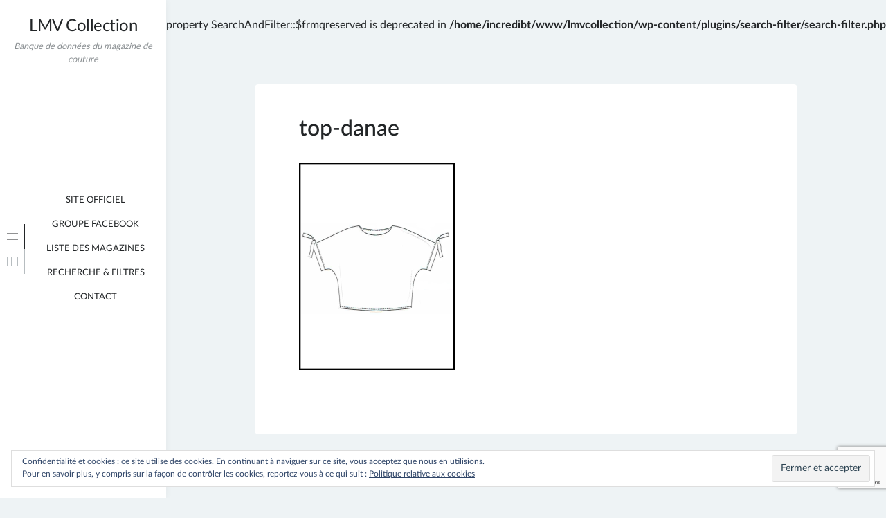

--- FILE ---
content_type: text/html; charset=UTF-8
request_url: http://www.lmvcollection.ovh/top-danae-2/
body_size: 10128
content:
<br />
<b>Deprecated</b>:  Creation of dynamic property SearchAndFilter::$frmqreserved is deprecated in <b>/home/incredibt/www/lmvcollection/wp-content/plugins/search-filter/search-filter.php</b> on line <b>71</b><br />
<!doctype html>
<html lang="fr-FR">
<head>
	<meta charset="UTF-8">
	<meta name="viewport" content="width=device-width, initial-scale=1">
	<link rel="profile" href="https://gmpg.org/xfn/11">

	<title>top-danae &#8211; LMV Collection</title>
<meta name='robots' content='max-image-preview:large' />
<link rel='dns-prefetch' href='//stats.wp.com' />
<link rel='dns-prefetch' href='//i0.wp.com' />
<link rel="alternate" type="application/rss+xml" title="LMV Collection &raquo; Flux" href="http://www.lmvcollection.ovh/feed/" />
<link rel="alternate" type="application/rss+xml" title="LMV Collection &raquo; Flux des commentaires" href="http://www.lmvcollection.ovh/comments/feed/" />
<script>
window._wpemojiSettings = {"baseUrl":"https:\/\/s.w.org\/images\/core\/emoji\/14.0.0\/72x72\/","ext":".png","svgUrl":"https:\/\/s.w.org\/images\/core\/emoji\/14.0.0\/svg\/","svgExt":".svg","source":{"concatemoji":"http:\/\/www.lmvcollection.ovh\/wp-includes\/js\/wp-emoji-release.min.js?ver=6.4.7"}};
/*! This file is auto-generated */
!function(i,n){var o,s,e;function c(e){try{var t={supportTests:e,timestamp:(new Date).valueOf()};sessionStorage.setItem(o,JSON.stringify(t))}catch(e){}}function p(e,t,n){e.clearRect(0,0,e.canvas.width,e.canvas.height),e.fillText(t,0,0);var t=new Uint32Array(e.getImageData(0,0,e.canvas.width,e.canvas.height).data),r=(e.clearRect(0,0,e.canvas.width,e.canvas.height),e.fillText(n,0,0),new Uint32Array(e.getImageData(0,0,e.canvas.width,e.canvas.height).data));return t.every(function(e,t){return e===r[t]})}function u(e,t,n){switch(t){case"flag":return n(e,"\ud83c\udff3\ufe0f\u200d\u26a7\ufe0f","\ud83c\udff3\ufe0f\u200b\u26a7\ufe0f")?!1:!n(e,"\ud83c\uddfa\ud83c\uddf3","\ud83c\uddfa\u200b\ud83c\uddf3")&&!n(e,"\ud83c\udff4\udb40\udc67\udb40\udc62\udb40\udc65\udb40\udc6e\udb40\udc67\udb40\udc7f","\ud83c\udff4\u200b\udb40\udc67\u200b\udb40\udc62\u200b\udb40\udc65\u200b\udb40\udc6e\u200b\udb40\udc67\u200b\udb40\udc7f");case"emoji":return!n(e,"\ud83e\udef1\ud83c\udffb\u200d\ud83e\udef2\ud83c\udfff","\ud83e\udef1\ud83c\udffb\u200b\ud83e\udef2\ud83c\udfff")}return!1}function f(e,t,n){var r="undefined"!=typeof WorkerGlobalScope&&self instanceof WorkerGlobalScope?new OffscreenCanvas(300,150):i.createElement("canvas"),a=r.getContext("2d",{willReadFrequently:!0}),o=(a.textBaseline="top",a.font="600 32px Arial",{});return e.forEach(function(e){o[e]=t(a,e,n)}),o}function t(e){var t=i.createElement("script");t.src=e,t.defer=!0,i.head.appendChild(t)}"undefined"!=typeof Promise&&(o="wpEmojiSettingsSupports",s=["flag","emoji"],n.supports={everything:!0,everythingExceptFlag:!0},e=new Promise(function(e){i.addEventListener("DOMContentLoaded",e,{once:!0})}),new Promise(function(t){var n=function(){try{var e=JSON.parse(sessionStorage.getItem(o));if("object"==typeof e&&"number"==typeof e.timestamp&&(new Date).valueOf()<e.timestamp+604800&&"object"==typeof e.supportTests)return e.supportTests}catch(e){}return null}();if(!n){if("undefined"!=typeof Worker&&"undefined"!=typeof OffscreenCanvas&&"undefined"!=typeof URL&&URL.createObjectURL&&"undefined"!=typeof Blob)try{var e="postMessage("+f.toString()+"("+[JSON.stringify(s),u.toString(),p.toString()].join(",")+"));",r=new Blob([e],{type:"text/javascript"}),a=new Worker(URL.createObjectURL(r),{name:"wpTestEmojiSupports"});return void(a.onmessage=function(e){c(n=e.data),a.terminate(),t(n)})}catch(e){}c(n=f(s,u,p))}t(n)}).then(function(e){for(var t in e)n.supports[t]=e[t],n.supports.everything=n.supports.everything&&n.supports[t],"flag"!==t&&(n.supports.everythingExceptFlag=n.supports.everythingExceptFlag&&n.supports[t]);n.supports.everythingExceptFlag=n.supports.everythingExceptFlag&&!n.supports.flag,n.DOMReady=!1,n.readyCallback=function(){n.DOMReady=!0}}).then(function(){return e}).then(function(){var e;n.supports.everything||(n.readyCallback(),(e=n.source||{}).concatemoji?t(e.concatemoji):e.wpemoji&&e.twemoji&&(t(e.twemoji),t(e.wpemoji)))}))}((window,document),window._wpemojiSettings);
</script>
<link rel='stylesheet' id='minnak-loading-style-css' href='http://www.lmvcollection.ovh/wp-content/themes/minnak/plugins/loading/loading.css?ver=2.1.9' media='all' />
<link rel='stylesheet' id='minnak-bootstrap-style-css' href='http://www.lmvcollection.ovh/wp-content/themes/minnak/plugins/bootstrap/bootstrap.min.css?ver=6.4.7' media='all' />
<link rel='stylesheet' id='minnak-style-css' href='http://www.lmvcollection.ovh/wp-content/themes/minnak/style.css?ver=2.1.9' media='all' />
<style id='minnak-style-inline-css'>
.posted-on, .tags-links, .byline, .comments-link { clip: rect(1px, 1px, 1px, 1px); height: 1px; position: absolute; overflow: hidden; width: 1px; }
</style>
<style id='wp-emoji-styles-inline-css'>

	img.wp-smiley, img.emoji {
		display: inline !important;
		border: none !important;
		box-shadow: none !important;
		height: 1em !important;
		width: 1em !important;
		margin: 0 0.07em !important;
		vertical-align: -0.1em !important;
		background: none !important;
		padding: 0 !important;
	}
</style>
<link rel='stylesheet' id='wp-block-library-css' href='http://www.lmvcollection.ovh/wp-includes/css/dist/block-library/style.min.css?ver=6.4.7' media='all' />
<style id='wp-block-library-inline-css'>
.has-text-align-justify{text-align:justify;}
</style>
<link rel='stylesheet' id='mediaelement-css' href='http://www.lmvcollection.ovh/wp-includes/js/mediaelement/mediaelementplayer-legacy.min.css?ver=4.2.17' media='all' />
<link rel='stylesheet' id='wp-mediaelement-css' href='http://www.lmvcollection.ovh/wp-includes/js/mediaelement/wp-mediaelement.min.css?ver=6.4.7' media='all' />
<style id='classic-theme-styles-inline-css'>
/*! This file is auto-generated */
.wp-block-button__link{color:#fff;background-color:#32373c;border-radius:9999px;box-shadow:none;text-decoration:none;padding:calc(.667em + 2px) calc(1.333em + 2px);font-size:1.125em}.wp-block-file__button{background:#32373c;color:#fff;text-decoration:none}
</style>
<style id='global-styles-inline-css'>
body{--wp--preset--color--black: #000000;--wp--preset--color--cyan-bluish-gray: #abb8c3;--wp--preset--color--white: #ffffff;--wp--preset--color--pale-pink: #f78da7;--wp--preset--color--vivid-red: #cf2e2e;--wp--preset--color--luminous-vivid-orange: #ff6900;--wp--preset--color--luminous-vivid-amber: #fcb900;--wp--preset--color--light-green-cyan: #7bdcb5;--wp--preset--color--vivid-green-cyan: #00d084;--wp--preset--color--pale-cyan-blue: #8ed1fc;--wp--preset--color--vivid-cyan-blue: #0693e3;--wp--preset--color--vivid-purple: #9b51e0;--wp--preset--gradient--vivid-cyan-blue-to-vivid-purple: linear-gradient(135deg,rgba(6,147,227,1) 0%,rgb(155,81,224) 100%);--wp--preset--gradient--light-green-cyan-to-vivid-green-cyan: linear-gradient(135deg,rgb(122,220,180) 0%,rgb(0,208,130) 100%);--wp--preset--gradient--luminous-vivid-amber-to-luminous-vivid-orange: linear-gradient(135deg,rgba(252,185,0,1) 0%,rgba(255,105,0,1) 100%);--wp--preset--gradient--luminous-vivid-orange-to-vivid-red: linear-gradient(135deg,rgba(255,105,0,1) 0%,rgb(207,46,46) 100%);--wp--preset--gradient--very-light-gray-to-cyan-bluish-gray: linear-gradient(135deg,rgb(238,238,238) 0%,rgb(169,184,195) 100%);--wp--preset--gradient--cool-to-warm-spectrum: linear-gradient(135deg,rgb(74,234,220) 0%,rgb(151,120,209) 20%,rgb(207,42,186) 40%,rgb(238,44,130) 60%,rgb(251,105,98) 80%,rgb(254,248,76) 100%);--wp--preset--gradient--blush-light-purple: linear-gradient(135deg,rgb(255,206,236) 0%,rgb(152,150,240) 100%);--wp--preset--gradient--blush-bordeaux: linear-gradient(135deg,rgb(254,205,165) 0%,rgb(254,45,45) 50%,rgb(107,0,62) 100%);--wp--preset--gradient--luminous-dusk: linear-gradient(135deg,rgb(255,203,112) 0%,rgb(199,81,192) 50%,rgb(65,88,208) 100%);--wp--preset--gradient--pale-ocean: linear-gradient(135deg,rgb(255,245,203) 0%,rgb(182,227,212) 50%,rgb(51,167,181) 100%);--wp--preset--gradient--electric-grass: linear-gradient(135deg,rgb(202,248,128) 0%,rgb(113,206,126) 100%);--wp--preset--gradient--midnight: linear-gradient(135deg,rgb(2,3,129) 0%,rgb(40,116,252) 100%);--wp--preset--font-size--small: 13px;--wp--preset--font-size--medium: 20px;--wp--preset--font-size--large: 36px;--wp--preset--font-size--x-large: 42px;--wp--preset--spacing--20: 0.44rem;--wp--preset--spacing--30: 0.67rem;--wp--preset--spacing--40: 1rem;--wp--preset--spacing--50: 1.5rem;--wp--preset--spacing--60: 2.25rem;--wp--preset--spacing--70: 3.38rem;--wp--preset--spacing--80: 5.06rem;--wp--preset--shadow--natural: 6px 6px 9px rgba(0, 0, 0, 0.2);--wp--preset--shadow--deep: 12px 12px 50px rgba(0, 0, 0, 0.4);--wp--preset--shadow--sharp: 6px 6px 0px rgba(0, 0, 0, 0.2);--wp--preset--shadow--outlined: 6px 6px 0px -3px rgba(255, 255, 255, 1), 6px 6px rgba(0, 0, 0, 1);--wp--preset--shadow--crisp: 6px 6px 0px rgba(0, 0, 0, 1);}:where(.is-layout-flex){gap: 0.5em;}:where(.is-layout-grid){gap: 0.5em;}body .is-layout-flow > .alignleft{float: left;margin-inline-start: 0;margin-inline-end: 2em;}body .is-layout-flow > .alignright{float: right;margin-inline-start: 2em;margin-inline-end: 0;}body .is-layout-flow > .aligncenter{margin-left: auto !important;margin-right: auto !important;}body .is-layout-constrained > .alignleft{float: left;margin-inline-start: 0;margin-inline-end: 2em;}body .is-layout-constrained > .alignright{float: right;margin-inline-start: 2em;margin-inline-end: 0;}body .is-layout-constrained > .aligncenter{margin-left: auto !important;margin-right: auto !important;}body .is-layout-constrained > :where(:not(.alignleft):not(.alignright):not(.alignfull)){max-width: var(--wp--style--global--content-size);margin-left: auto !important;margin-right: auto !important;}body .is-layout-constrained > .alignwide{max-width: var(--wp--style--global--wide-size);}body .is-layout-flex{display: flex;}body .is-layout-flex{flex-wrap: wrap;align-items: center;}body .is-layout-flex > *{margin: 0;}body .is-layout-grid{display: grid;}body .is-layout-grid > *{margin: 0;}:where(.wp-block-columns.is-layout-flex){gap: 2em;}:where(.wp-block-columns.is-layout-grid){gap: 2em;}:where(.wp-block-post-template.is-layout-flex){gap: 1.25em;}:where(.wp-block-post-template.is-layout-grid){gap: 1.25em;}.has-black-color{color: var(--wp--preset--color--black) !important;}.has-cyan-bluish-gray-color{color: var(--wp--preset--color--cyan-bluish-gray) !important;}.has-white-color{color: var(--wp--preset--color--white) !important;}.has-pale-pink-color{color: var(--wp--preset--color--pale-pink) !important;}.has-vivid-red-color{color: var(--wp--preset--color--vivid-red) !important;}.has-luminous-vivid-orange-color{color: var(--wp--preset--color--luminous-vivid-orange) !important;}.has-luminous-vivid-amber-color{color: var(--wp--preset--color--luminous-vivid-amber) !important;}.has-light-green-cyan-color{color: var(--wp--preset--color--light-green-cyan) !important;}.has-vivid-green-cyan-color{color: var(--wp--preset--color--vivid-green-cyan) !important;}.has-pale-cyan-blue-color{color: var(--wp--preset--color--pale-cyan-blue) !important;}.has-vivid-cyan-blue-color{color: var(--wp--preset--color--vivid-cyan-blue) !important;}.has-vivid-purple-color{color: var(--wp--preset--color--vivid-purple) !important;}.has-black-background-color{background-color: var(--wp--preset--color--black) !important;}.has-cyan-bluish-gray-background-color{background-color: var(--wp--preset--color--cyan-bluish-gray) !important;}.has-white-background-color{background-color: var(--wp--preset--color--white) !important;}.has-pale-pink-background-color{background-color: var(--wp--preset--color--pale-pink) !important;}.has-vivid-red-background-color{background-color: var(--wp--preset--color--vivid-red) !important;}.has-luminous-vivid-orange-background-color{background-color: var(--wp--preset--color--luminous-vivid-orange) !important;}.has-luminous-vivid-amber-background-color{background-color: var(--wp--preset--color--luminous-vivid-amber) !important;}.has-light-green-cyan-background-color{background-color: var(--wp--preset--color--light-green-cyan) !important;}.has-vivid-green-cyan-background-color{background-color: var(--wp--preset--color--vivid-green-cyan) !important;}.has-pale-cyan-blue-background-color{background-color: var(--wp--preset--color--pale-cyan-blue) !important;}.has-vivid-cyan-blue-background-color{background-color: var(--wp--preset--color--vivid-cyan-blue) !important;}.has-vivid-purple-background-color{background-color: var(--wp--preset--color--vivid-purple) !important;}.has-black-border-color{border-color: var(--wp--preset--color--black) !important;}.has-cyan-bluish-gray-border-color{border-color: var(--wp--preset--color--cyan-bluish-gray) !important;}.has-white-border-color{border-color: var(--wp--preset--color--white) !important;}.has-pale-pink-border-color{border-color: var(--wp--preset--color--pale-pink) !important;}.has-vivid-red-border-color{border-color: var(--wp--preset--color--vivid-red) !important;}.has-luminous-vivid-orange-border-color{border-color: var(--wp--preset--color--luminous-vivid-orange) !important;}.has-luminous-vivid-amber-border-color{border-color: var(--wp--preset--color--luminous-vivid-amber) !important;}.has-light-green-cyan-border-color{border-color: var(--wp--preset--color--light-green-cyan) !important;}.has-vivid-green-cyan-border-color{border-color: var(--wp--preset--color--vivid-green-cyan) !important;}.has-pale-cyan-blue-border-color{border-color: var(--wp--preset--color--pale-cyan-blue) !important;}.has-vivid-cyan-blue-border-color{border-color: var(--wp--preset--color--vivid-cyan-blue) !important;}.has-vivid-purple-border-color{border-color: var(--wp--preset--color--vivid-purple) !important;}.has-vivid-cyan-blue-to-vivid-purple-gradient-background{background: var(--wp--preset--gradient--vivid-cyan-blue-to-vivid-purple) !important;}.has-light-green-cyan-to-vivid-green-cyan-gradient-background{background: var(--wp--preset--gradient--light-green-cyan-to-vivid-green-cyan) !important;}.has-luminous-vivid-amber-to-luminous-vivid-orange-gradient-background{background: var(--wp--preset--gradient--luminous-vivid-amber-to-luminous-vivid-orange) !important;}.has-luminous-vivid-orange-to-vivid-red-gradient-background{background: var(--wp--preset--gradient--luminous-vivid-orange-to-vivid-red) !important;}.has-very-light-gray-to-cyan-bluish-gray-gradient-background{background: var(--wp--preset--gradient--very-light-gray-to-cyan-bluish-gray) !important;}.has-cool-to-warm-spectrum-gradient-background{background: var(--wp--preset--gradient--cool-to-warm-spectrum) !important;}.has-blush-light-purple-gradient-background{background: var(--wp--preset--gradient--blush-light-purple) !important;}.has-blush-bordeaux-gradient-background{background: var(--wp--preset--gradient--blush-bordeaux) !important;}.has-luminous-dusk-gradient-background{background: var(--wp--preset--gradient--luminous-dusk) !important;}.has-pale-ocean-gradient-background{background: var(--wp--preset--gradient--pale-ocean) !important;}.has-electric-grass-gradient-background{background: var(--wp--preset--gradient--electric-grass) !important;}.has-midnight-gradient-background{background: var(--wp--preset--gradient--midnight) !important;}.has-small-font-size{font-size: var(--wp--preset--font-size--small) !important;}.has-medium-font-size{font-size: var(--wp--preset--font-size--medium) !important;}.has-large-font-size{font-size: var(--wp--preset--font-size--large) !important;}.has-x-large-font-size{font-size: var(--wp--preset--font-size--x-large) !important;}
.wp-block-navigation a:where(:not(.wp-element-button)){color: inherit;}
:where(.wp-block-post-template.is-layout-flex){gap: 1.25em;}:where(.wp-block-post-template.is-layout-grid){gap: 1.25em;}
:where(.wp-block-columns.is-layout-flex){gap: 2em;}:where(.wp-block-columns.is-layout-grid){gap: 2em;}
.wp-block-pullquote{font-size: 1.5em;line-height: 1.6;}
</style>
<link rel='stylesheet' id='contact-form-7-css' href='http://www.lmvcollection.ovh/wp-content/plugins/contact-form-7/includes/css/styles.css?ver=5.8.6' media='all' />
<link rel='stylesheet' id='searchandfilter-css' href='http://www.lmvcollection.ovh/wp-content/plugins/search-filter/style.css?ver=1' media='all' />
<!-- `eu-cookie-law-style` is included in the concatenated jetpack.css -->
<link rel='stylesheet' id='jetpack_css-css' href='http://www.lmvcollection.ovh/wp-content/plugins/jetpack/css/jetpack.css?ver=13.0.1' media='all' />
<script src="http://www.lmvcollection.ovh/wp-includes/js/jquery/jquery.min.js?ver=3.7.1" id="jquery-core-js"></script>
<script src="http://www.lmvcollection.ovh/wp-includes/js/jquery/jquery-migrate.min.js?ver=3.4.1" id="jquery-migrate-js"></script>
<script src="http://www.lmvcollection.ovh/wp-content/themes/minnak/plugins/bootstrap/bootstrap.bundle.min.js?ver=6.4.7" id="minnak-bootstrap-js-js"></script>
<script src="http://www.lmvcollection.ovh/wp-content/themes/minnak/plugins/muuri/muuri.min.js?ver=6.4.7" id="minnak-muuri-js-js"></script>
<link rel="https://api.w.org/" href="http://www.lmvcollection.ovh/wp-json/" /><link rel="alternate" type="application/json" href="http://www.lmvcollection.ovh/wp-json/wp/v2/media/3686" /><link rel="EditURI" type="application/rsd+xml" title="RSD" href="http://www.lmvcollection.ovh/xmlrpc.php?rsd" />
<meta name="generator" content="WordPress 6.4.7" />
<link rel='shortlink' href='https://wp.me/a8RF51-Xs' />
<link rel="alternate" type="application/json+oembed" href="http://www.lmvcollection.ovh/wp-json/oembed/1.0/embed?url=http%3A%2F%2Fwww.lmvcollection.ovh%2Ftop-danae-2%2F" />
<link rel="alternate" type="text/xml+oembed" href="http://www.lmvcollection.ovh/wp-json/oembed/1.0/embed?url=http%3A%2F%2Fwww.lmvcollection.ovh%2Ftop-danae-2%2F&#038;format=xml" />
	<style>img#wpstats{display:none}</style>
		
<!-- Jetpack Open Graph Tags -->
<meta property="og:type" content="article" />
<meta property="og:title" content="top-danae" />
<meta property="og:url" content="http://www.lmvcollection.ovh/top-danae-2/" />
<meta property="og:description" content="Voir l&rsquo;article pour en savoir plus." />
<meta property="article:published_time" content="2020-11-16T11:24:29+00:00" />
<meta property="article:modified_time" content="2020-11-16T11:24:29+00:00" />
<meta property="og:site_name" content="LMV Collection" />
<meta property="og:image" content="http://www.lmvcollection.ovh/wp-content/uploads/2020/11/top-danae.png" />
<meta property="og:image:alt" content="" />
<meta property="og:locale" content="fr_FR" />
<meta name="twitter:text:title" content="top-danae" />
<meta name="twitter:image" content="https://i0.wp.com/www.lmvcollection.ovh/wp-content/uploads/2020/11/top-danae.png?fit=480%2C640&#038;w=640" />
<meta name="twitter:card" content="summary_large_image" />
<meta name="twitter:description" content="Voir l&rsquo;article pour en savoir plus." />

<!-- End Jetpack Open Graph Tags -->
<style type="text/css" id="wp-custom-css">/* Search & Filter Styles */
body .searchandfilter ul
{
	padding: 0;
}
.searchandfilter li
{
	font-size:14px;
}</style></head>

<body class="attachment attachment-template-default single single-attachment postid-3686 attachmentid-3686 attachment-png  date-hidden tags-hidden author-hidden comment-hidden" >
<div id="page-overlay" class="loading">
	<span aria-hidden="true" aria-label="Loading">
		Loading...	</span>
</div> 
<div id="page" class="site d-flex">
	<a class="skip-link screen-reader-text" href="#primary">Skip to content</a>
	<header id="masthead" class="site-header">
		<div class="site-branding">
									<p class="site-title"><a href="http://www.lmvcollection.ovh/" rel="home">LMV Collection</a></p>
								<p class="site-description">Banque de données du magazine de couture</p>
					</div>
	</header>
	<button id="toggle-button" class="btn toggle-button">
		<svg width="20" height="20" viewBox="0 0 20 20" fill="none" xmlns="http://www.w3.org/2000/svg">
			<path d="M12 10C12 11.1046 11.1046 12 10 12C8.89539 12 8 11.1046 8 10C8 8.89539 8.89539 8 10 8C11.1046 8 12 8.89539 12 10Z" fill="black"/>
			<path d="M12 4C12 5.10461 11.1046 6 10 6C8.89539 6 8 5.10461 8 4C8 2.89539 8.89539 2 10 2C11.1046 2 12 2.89539 12 4Z" fill="black"/>
			<path d="M12 16C12 17.1046 11.1046 18 10 18C8.89539 18 8 17.1046 8 16C8 14.8954 8.89539 14 10 14C11.1046 14 12 14.8954 12 16Z" fill="black"/>
		</svg>
	</button>
	<div id="left-sidebar" class="left-sidebar">
		<div class="sidebar-content-area">
			<div class="sidebar-menu-area">
				<div class="sidebar-menu-icons">
					<ul class="vertical-sidebar-menu list-unstyled" id="v-pills-tab">
													<li class="vertical-menu-item active-menu">
								<a class="nav-link main-menu-nav" id="v-pills-menu-tab" href="#main-menu-tab" onclick="return false;" role="tab" aria-selected="true">
									<svg width="36" height="36" viewBox="0 0 36 36" fill="none" xmlns="http://www.w3.org/2000/svg">
										<path d="M25.6962 14.5H10.3038C10.2232 14.5 10.146 14.4473 10.089 14.3536C10.032 14.2598 10 14.1326 10 14C10 13.8674 10.032 13.7402 10.089 13.6464C10.146 13.5527 10.2232 13.5 10.3038 13.5H25.6962C25.7768 13.5 25.854 13.5527 25.911 13.6464C25.968 13.7402 26 13.8674 26 14C26 14.1326 25.968 14.2598 25.911 14.3536C25.854 14.4473 25.7768 14.5 25.6962 14.5Z" fill="#B7BDC0"/>
										<path d="M25.6962 22.5H10.3038C10.2232 22.5 10.146 22.4473 10.089 22.3536C10.032 22.2598 10 22.1326 10 22C10 21.8674 10.032 21.7402 10.089 21.6464C10.146 21.5527 10.2232 21.5 10.3038 21.5H25.6962C25.7768 21.5 25.854 21.5527 25.911 21.6464C25.968 21.7402 26 21.8674 26 22C26 22.1326 25.968 22.2598 25.911 22.3536C25.854 22.4473 25.7768 22.5 25.6962 22.5Z" fill="#B7BDC0"/>
									</svg>
								</a>
								<div class="menu-content-area" id="main-menu-tab" role="tabpanel" aria-labelledby="v-pills-menu-tab">
									<div class="menu-content main-menu-tab">
										<div class="menu-scrollable">
											<div class="menu-scrollable-content">
												<nav id="site-navigation" class="main-navigation">
													<div class="menu-menu-1-container"><ul id="primary-menu" class="menu"><li id="menu-item-436" class="menu-item menu-item-type-custom menu-item-object-custom menu-item-436"><a href="https://www.lamaisonvictor.com/fr/">Site Officiel</a></li>
<li id="menu-item-412" class="menu-item menu-item-type-custom menu-item-object-custom menu-item-412"><a href="https://www.facebook.com/groups/624244017718158/">Groupe facebook</a></li>
<li id="menu-item-1938" class="menu-item menu-item-type-post_type menu-item-object-page menu-item-1938"><a href="http://www.lmvcollection.ovh/liste-des-magazines/">Liste des Magazines</a></li>
<li id="menu-item-1326" class="menu-item menu-item-type-post_type menu-item-object-page menu-item-1326"><a href="http://www.lmvcollection.ovh/filtres/">Recherche &#038; Filtres</a></li>
<li id="menu-item-1177" class="menu-item menu-item-type-post_type menu-item-object-page menu-item-1177"><a href="http://www.lmvcollection.ovh/contact/">Contact</a></li>
</ul></div>												</nav>
											</div>
										</div>
									</div>
								</div>
							</li>
																									<li class="vertical-menu-item">
								<a class="nav-link widget-nav" id="v-pills-widgets-tab" href="#widget-tab" onclick="return false;" role="tab" aria-controls="v-pills-widgets" aria-selected="false">
									<svg width="36" height="36" viewBox="0 0 36 36" fill="none" xmlns="http://www.w3.org/2000/svg">
										<path fill-rule="evenodd" clip-rule="evenodd" d="M11 12V24H14V12H11ZM10.6818 11H14.3182C14.6947 11 15 11.3053 15 11.6818V24.3182C15 24.6947 14.6947 25 14.3182 25H10.6818C10.3053 25 10 24.6947 10 24.3182V11.6818C10 11.3053 10.3053 11 10.6818 11Z" fill="#B7BDC0"/>
										<path fill-rule="evenodd" clip-rule="evenodd" d="M17 12V24H25V12H17ZM16.6818 11H25.3182C25.6947 11 26 11.3053 26 11.6818V24.3182C26 24.6947 25.6947 25 25.3182 25H16.6818C16.3053 25 16 24.6947 16 24.3182V11.6818C16 11.3053 16.3053 11 16.6818 11Z" fill="#B7BDC0"/>
									</svg>
								</a>
								<div class="menu-content-area" id="widget-tab" role="tabpanel" aria-labelledby="v-pills-widgets-tab">
									<div class="menu-content widget-tab">
										<div class="menu-scrollable">
											<div class="menu-scrollable-content">
												
<aside id="secondary" class="widget-area">
	<section id="eu_cookie_law_widget-2" class="widget widget_eu_cookie_law_widget">
<div
	class="hide-on-button"
	data-hide-timeout="30"
	data-consent-expiration="180"
	id="eu-cookie-law"
>
	<form method="post">
		<input type="submit" value="Fermer et accepter" class="accept" />
	</form>

	Confidentialité et cookies : ce site utilise des cookies. En continuant à naviguer sur ce site, vous acceptez que nous en utilisions. <br />
Pour en savoir plus, y compris sur la façon de contrôler les cookies, reportez-vous à ce qui suit :
		<a href="http://www.lmvcollection.ovh/politique-de-confidentialite/" rel="">
		Politique relative aux cookies	</a>
</div>
</section><section id="search-3" class="widget widget_search"><h2 class="widget-title">Rechercher</h2><form role="search" method="get" class="search-form" action="http://www.lmvcollection.ovh/">
<label>
		<span class="screen-reader-text">Search for:</span>
	</label>
	<div class="search-form-in-page">
		<input type="search" class="search-field" placeholder="Search..." value="" name="s" title="Search for:" />
		<button type="submit" class="search-submit">
			<svg width="36" height="36" viewBox="0 0 36 36" fill="none" xmlns="http://www.w3.org/2000/svg">
				<path fill-rule="evenodd" clip-rule="evenodd" d="M21.6464 21.6464C21.8417 21.4512 22.1583 21.4512 22.3536 21.6464L25.8536 25.1464C26.0488 25.3417 26.0488 25.6583 25.8536 25.8536C25.6583 26.0488 25.3417 26.0488 25.1464 25.8536L21.6464 22.3536C21.4512 22.1583 21.4512 21.8417 21.6464 21.6464Z" fill="#FFF"/>
				<path fill-rule="evenodd" clip-rule="evenodd" d="M17 23C20.3137 23 23 20.3137 23 17C23 13.6863 20.3137 11 17 11C13.6863 11 11 13.6863 11 17C11 20.3137 13.6863 23 17 23ZM17 24C20.866 24 24 20.866 24 17C24 13.134 20.866 10 17 10C13.134 10 10 13.134 10 17C10 20.866 13.134 24 17 24Z" fill="#FFF"/>
			</svg>
		</button>
	</div>
</form>
</section><section id="text-3" class="widget widget_text"><h2 class="widget-title">Filtres</h2>			<div class="textwidget"><h6>
				<form action="" method="post" class="searchandfilter">
					<div><input type="hidden" name="ofpost_types[]" value="post" /><ul><li><h4>Types de Réalisation</h4><ul>	<li class="cat-item cat-item-105"><label><input type='checkbox' name='ofrealisation[]' value='105' /> Couture</label>
</li>
	<li class="cat-item cat-item-120"><label><input type='checkbox' name='ofrealisation[]' value='120' /> Crochet</label>
</li>
	<li class="cat-item cat-item-119"><label><input type='checkbox' name='ofrealisation[]' value='119' /> Tricot</label>
</li>
</ul><input type="hidden" name="ofrealisation_operator" value="or" /></li><li><h4>Type de Vêtements</h4><ul>	<li class="cat-item cat-item-75"><label><input type='checkbox' name='ofvetement[]' value='75' /> Barboteuse</label>
</li>
	<li class="cat-item cat-item-77"><label><input type='checkbox' name='ofvetement[]' value='77' /> Cape/Châle</label>
</li>
	<li class="cat-item cat-item-78"><label><input type='checkbox' name='ofvetement[]' value='78' /> Chemise/Chemisier</label>
</li>
	<li class="cat-item cat-item-79"><label><input type='checkbox' name='ofvetement[]' value='79' /> Combi-Pantalon/Short</label>
</li>
	<li class="cat-item cat-item-80"><label><input type='checkbox' name='ofvetement[]' value='80' /> Ensemble</label>
</li>
	<li class="cat-item cat-item-81"><label><input type='checkbox' name='ofvetement[]' value='81' /> Gigoteuse</label>
</li>
	<li class="cat-item cat-item-82"><label><input type='checkbox' name='ofvetement[]' value='82' /> Gilet/Cardigan</label>
</li>
	<li class="cat-item cat-item-83"><label><input type='checkbox' name='ofvetement[]' value='83' /> Grenouillère</label>
</li>
	<li class="cat-item cat-item-84"><label><input type='checkbox' name='ofvetement[]' value='84' /> Haut</label>
</li>
	<li class="cat-item cat-item-85"><label><input type='checkbox' name='ofvetement[]' value='85' /> Jupe</label>
</li>
	<li class="cat-item cat-item-134"><label><input type='checkbox' name='ofvetement[]' value='134' /> Lingerie/Maillot de bain</label>
</li>
	<li class="cat-item cat-item-86"><label><input type='checkbox' name='ofvetement[]' value='86' /> Manteau/Veste</label>
</li>
	<li class="cat-item cat-item-87"><label><input type='checkbox' name='ofvetement[]' value='87' /> Pantalon/Short</label>
</li>
	<li class="cat-item cat-item-88"><label><input type='checkbox' name='ofvetement[]' value='88' /> Pull/Sweat</label>
</li>
	<li class="cat-item cat-item-125"><label><input type='checkbox' name='ofvetement[]' value='125' /> Pyjama</label>
</li>
	<li class="cat-item cat-item-89"><label><input type='checkbox' name='ofvetement[]' value='89' /> Robe</label>
</li>
	<li class="cat-item cat-item-151"><label><input type='checkbox' name='ofvetement[]' value='151' /> t-shirt</label>
</li>
	<li class="cat-item cat-item-153"><label><input type='checkbox' name='ofvetement[]' value='153' /> top</label>
</li>
	<li class="cat-item cat-item-90"><label><input type='checkbox' name='ofvetement[]' value='90' /> Veston</label>
</li>
</ul><input type="hidden" name="ofvetement_operator" value="or" /></li><li><h4>Genres</h4><ul>	<li class="cat-item cat-item-72"><label><input type='checkbox' name='ofgenre[]' value='72' /> Bébé</label>
</li>
	<li class="cat-item cat-item-121"><label><input type='checkbox' name='ofgenre[]' value='121' /> Enfant</label>
</li>
	<li class="cat-item cat-item-68"><label><input type='checkbox' name='ofgenre[]' value='68' /> Femme</label>
</li>
	<li class="cat-item cat-item-69"><label><input type='checkbox' name='ofgenre[]' value='69' /> Homme</label>
</li>
</ul><input type="hidden" name="ofgenre_operator" value="or" /></li><li><h4>Difficultés</h4><ul>	<li class="cat-item cat-item-107"><label><input type='checkbox' name='ofdifficulte[]' value='107' /> 1 Maison</label>
</li>
	<li class="cat-item cat-item-108"><label><input type='checkbox' name='ofdifficulte[]' value='108' /> 2 Maisons</label>
</li>
	<li class="cat-item cat-item-109"><label><input type='checkbox' name='ofdifficulte[]' value='109' /> 3 Maisons</label>
</li>
	<li class="cat-item cat-item-110"><label><input type='checkbox' name='ofdifficulte[]' value='110' /> 4 Maisons</label>
</li>
</ul><input type="hidden" name="ofdifficulte_operator" value="or" /></li><li><h4>Tailles</h4><ul>	<li class="cat-item cat-item-152"><label><input type='checkbox' name='oftaille[]' value='152' /> 30 à 48</label>
</li>
	<li class="cat-item cat-item-96"><label><input type='checkbox' name='oftaille[]' value='96' /> Modèle Grande Taille (&gt; 48)</span></a></label>
</li>
	<li class="cat-item cat-item-97"><label><input type='checkbox' name='oftaille[]' value='97' /> Modèle Petite Taille (&lt; 34)</span></a></label>
</li>
</ul><input type="hidden" name="oftaille_operator" value="or" /></li><li><h4>Bonus</h4><ul>	<li class="cat-item cat-item-91"><label><input type='checkbox' name='ofpost_tag[]' value='91' /> Gratuit</label>
</li>
	<li class="cat-item cat-item-92"><label><input type='checkbox' name='ofpost_tag[]' value='92' /> Vidéo</label>
</li>
</ul><input type="hidden" name="ofpost_tag_operator" value="or" /></li><li><h4>Magazine</h4><ul>	<li class="cat-item cat-item-98"><label><input type='checkbox' name='ofcategory[]' value='98' /> Hors Série</label>
<ul class='children'>
	<li class="cat-item cat-item-93"><label><input type='checkbox' name='ofcategory[]' value='93' /> Hors Série &#8211; Apprendre à coudre &#8211; Enfants</label>
</li>
	<li class="cat-item cat-item-57"><label><input type='checkbox' name='ofcategory[]' value='57' /> Hors Série &#8211; Apprendre à coudre &#8211; Femme</label>
</li>
	<li class="cat-item cat-item-139"><label><input type='checkbox' name='ofcategory[]' value='139' /> Hors Série &#8211; Robes &#8211; Femme</label>
</li>
	<li class="cat-item cat-item-58"><label><input type='checkbox' name='ofcategory[]' value='58' /> Hors Série &#8211; Special Grandes Tailles</label>
</li>
	<li class="cat-item cat-item-113"><label><input type='checkbox' name='ofcategory[]' value='113' /> Hors Série &#8211; Special Hommes</label>
</li>
</ul>
</li>
	<li class="cat-item cat-item-15"><label><input type='checkbox' name='ofcategory[]' value='15' /> Magazine de l&#039;année 2013</label>
<ul class='children'>
	<li class="cat-item cat-item-36"><label><input type='checkbox' name='ofcategory[]' value='36' /> Edition 1 – Magazine Hiver 2013/2014</label>
</li>
</ul>
</li>
	<li class="cat-item cat-item-16"><label><input type='checkbox' name='ofcategory[]' value='16' /> Magazine de l&#039;année 2014</label>
<ul class='children'>
	<li class="cat-item cat-item-37"><label><input type='checkbox' name='ofcategory[]' value='37' /> Edition 1 – Magazine Printemps 2014</label>
</li>
	<li class="cat-item cat-item-38"><label><input type='checkbox' name='ofcategory[]' value='38' /> Edition 2 – Magazine Eté 2014</label>
</li>
	<li class="cat-item cat-item-39"><label><input type='checkbox' name='ofcategory[]' value='39' /> Edition 3 – Magazine Automne 2014</label>
</li>
	<li class="cat-item cat-item-40"><label><input type='checkbox' name='ofcategory[]' value='40' /> Edition 4 – Magazine Hiver 2014</label>
</li>
</ul>
</li>
	<li class="cat-item cat-item-17"><label><input type='checkbox' name='ofcategory[]' value='17' /> Magazine de l&#039;année 2015</label>
<ul class='children'>
	<li class="cat-item cat-item-41"><label><input type='checkbox' name='ofcategory[]' value='41' /> Edition 1 – Magazine Jan/Fev 2015</label>
</li>
	<li class="cat-item cat-item-42"><label><input type='checkbox' name='ofcategory[]' value='42' /> Edition 2 – Magazine Mar/Avr 2015</label>
</li>
	<li class="cat-item cat-item-43"><label><input type='checkbox' name='ofcategory[]' value='43' /> Edition 3 – Magazine Mai/Juin 2015</label>
</li>
	<li class="cat-item cat-item-44"><label><input type='checkbox' name='ofcategory[]' value='44' /> Edition 4 – Magazine Jui/Aou 2015</label>
</li>
	<li class="cat-item cat-item-45"><label><input type='checkbox' name='ofcategory[]' value='45' /> Edition 5 – Magazine Sep/Oct 2015</label>
</li>
	<li class="cat-item cat-item-46"><label><input type='checkbox' name='ofcategory[]' value='46' /> Edition 6 – Magazine Nov/Dec 2015</label>
</li>
</ul>
</li>
	<li class="cat-item cat-item-18"><label><input type='checkbox' name='ofcategory[]' value='18' /> Magazine de l&#039;année 2016</label>
<ul class='children'>
	<li class="cat-item cat-item-47"><label><input type='checkbox' name='ofcategory[]' value='47' /> Edition 1 – Magazine Jan/Fev 2016</label>
</li>
	<li class="cat-item cat-item-48"><label><input type='checkbox' name='ofcategory[]' value='48' /> Edition 2 – Magazine Mar/Avr 2016</label>
</li>
	<li class="cat-item cat-item-49"><label><input type='checkbox' name='ofcategory[]' value='49' /> Edition 3 – Magazine Mai/Juin 2016</label>
</li>
	<li class="cat-item cat-item-50"><label><input type='checkbox' name='ofcategory[]' value='50' /> Edition 4 – Magazine Jui/Aou 2016</label>
</li>
	<li class="cat-item cat-item-51"><label><input type='checkbox' name='ofcategory[]' value='51' /> Edition 5 – Magazine Sep/Oct 2016</label>
</li>
	<li class="cat-item cat-item-52"><label><input type='checkbox' name='ofcategory[]' value='52' /> Edition 6 – Magazine Nov/Dec 2016</label>
</li>
</ul>
</li>
	<li class="cat-item cat-item-19"><label><input type='checkbox' name='ofcategory[]' value='19' /> Magazine de l&#039;année 2017</label>
<ul class='children'>
	<li class="cat-item cat-item-53"><label><input type='checkbox' name='ofcategory[]' value='53' /> Edition 1 – Magazine Jan/Fev 2017</label>
</li>
	<li class="cat-item cat-item-54"><label><input type='checkbox' name='ofcategory[]' value='54' /> Edition 2 – Magazine Mar/Avr 2017</label>
</li>
	<li class="cat-item cat-item-55"><label><input type='checkbox' name='ofcategory[]' value='55' /> Edition 3 – Magazine Mai/Juin 2017</label>
</li>
	<li class="cat-item cat-item-56"><label><input type='checkbox' name='ofcategory[]' value='56' /> Edition 4 – Magazine Jui/Aou 2017</label>
</li>
	<li class="cat-item cat-item-67"><label><input type='checkbox' name='ofcategory[]' value='67' /> Edition 5 – Magazine Sep/Oct 2017</label>
</li>
	<li class="cat-item cat-item-106"><label><input type='checkbox' name='ofcategory[]' value='106' /> Edition 6 – Magazine Nov/Dec 2017</label>
</li>
</ul>
</li>
	<li class="cat-item cat-item-114"><label><input type='checkbox' name='ofcategory[]' value='114' /> Magazine de l&#039;année 2018</label>
<ul class='children'>
	<li class="cat-item cat-item-115"><label><input type='checkbox' name='ofcategory[]' value='115' /> Edition 1 – Magazine Jan/Fev 2018</label>
</li>
	<li class="cat-item cat-item-117"><label><input type='checkbox' name='ofcategory[]' value='117' /> Edition 2 – Magazine Mar/Avr 2018</label>
</li>
	<li class="cat-item cat-item-118"><label><input type='checkbox' name='ofcategory[]' value='118' /> Edition 3 – Magazine Mai/Jui 2018</label>
</li>
	<li class="cat-item cat-item-124"><label><input type='checkbox' name='ofcategory[]' value='124' /> Edition 4 &#8211; Magazine Jui/Aou 2018</label>
</li>
	<li class="cat-item cat-item-126"><label><input type='checkbox' name='ofcategory[]' value='126' /> Edition 5 &#8211; Magazine Sep/Oct 2018</label>
</li>
	<li class="cat-item cat-item-127"><label><input type='checkbox' name='ofcategory[]' value='127' /> Edition 6 – Magazine Nov/Dec 2018</label>
</li>
</ul>
</li>
	<li class="cat-item cat-item-128"><label><input type='checkbox' name='ofcategory[]' value='128' /> Magazine de l&#039;année 2019</label>
<ul class='children'>
	<li class="cat-item cat-item-130"><label><input type='checkbox' name='ofcategory[]' value='130' /> Edition 1 &#8211; Magazine Jan/fev 2019</label>
</li>
	<li class="cat-item cat-item-131"><label><input type='checkbox' name='ofcategory[]' value='131' /> Edition 2 &#8211; Magazine Mars/Avr 2019</label>
</li>
	<li class="cat-item cat-item-132"><label><input type='checkbox' name='ofcategory[]' value='132' /> Edition 3 &#8211; Magazine Mai/Juin 2019</label>
</li>
	<li class="cat-item cat-item-136"><label><input type='checkbox' name='ofcategory[]' value='136' /> Edition 4 – Magazine Jui/Aou 2019</label>
</li>
	<li class="cat-item cat-item-137"><label><input type='checkbox' name='ofcategory[]' value='137' /> Edition 5 &#8211; Magazine Sep/Oct 2019</label>
</li>
	<li class="cat-item cat-item-138"><label><input type='checkbox' name='ofcategory[]' value='138' /> Edition 6 – Magazine Nov/Dec 2019</label>
</li>
</ul>
</li>
	<li class="cat-item cat-item-140"><label><input type='checkbox' name='ofcategory[]' value='140' /> Magazine de l&#039;année 2020</label>
<ul class='children'>
	<li class="cat-item cat-item-141"><label><input type='checkbox' name='ofcategory[]' value='141' /> Edition 1 &#8211; Magazine Janv/Fev 2020</label>
</li>
	<li class="cat-item cat-item-142"><label><input type='checkbox' name='ofcategory[]' value='142' /> Edition 2 – Magazine Mars/Avr 2020</label>
</li>
	<li class="cat-item cat-item-143"><label><input type='checkbox' name='ofcategory[]' value='143' /> Edition 3 &#8211; Magazine Mai/Juin 2020</label>
</li>
	<li class="cat-item cat-item-144"><label><input type='checkbox' name='ofcategory[]' value='144' /> Edition 4 &#8211; Magazine Jui/Aou 2020</label>
</li>
	<li class="cat-item cat-item-146"><label><input type='checkbox' name='ofcategory[]' value='146' /> Edition 5 &#8211; Magazine Sept/Oct 2020</label>
</li>
	<li class="cat-item cat-item-147"><label><input type='checkbox' name='ofcategory[]' value='147' /> Edition 6 – Magazine Nov/Dec 2020</label>
</li>
</ul>
</li>
	<li class="cat-item cat-item-158"><label><input type='checkbox' name='ofcategory[]' value='158' /> Magazine de l&#039;année 2022</label>
<ul class='children'>
	<li class="cat-item cat-item-159"><label><input type='checkbox' name='ofcategory[]' value='159' /> Edition 1 &#8211; Magazine Jan/Fev 2022</label>
</li>
</ul>
</li>
	<li class="cat-item cat-item-148"><label><input type='checkbox' name='ofcategory[]' value='148' /> Magazine de l’année 2021</label>
<ul class='children'>
	<li class="cat-item cat-item-149"><label><input type='checkbox' name='ofcategory[]' value='149' /> Edition 1 – Magazine Jan/Fev 2021</label>
</li>
	<li class="cat-item cat-item-154"><label><input type='checkbox' name='ofcategory[]' value='154' /> Edition 2 &#8211; Magazine Mar/Avr 2021</label>
</li>
	<li class="cat-item cat-item-150"><label><input type='checkbox' name='ofcategory[]' value='150' /> Edition 3 – Magazine Mai/Juin 2021</label>
</li>
	<li class="cat-item cat-item-155"><label><input type='checkbox' name='ofcategory[]' value='155' /> Edition 4 &#8211; Magazine Juil/Aou 2021</label>
</li>
	<li class="cat-item cat-item-156"><label><input type='checkbox' name='ofcategory[]' value='156' /> Edition 5 &#8211; Magazine Sep/Oct 2021</label>
</li>
	<li class="cat-item cat-item-157"><label><input type='checkbox' name='ofcategory[]' value='157' /> Edition 6 &#8211; Magazine Nov/Dec 2021</label>
</li>
</ul>
</li>
</ul><input type="hidden" name="ofcategory_operator" value="or" /></li><li><input type="hidden" name="ofsubmitted" value="1"><input type="submit" value="Envoyer"></li></ul></div></form></h6>
<p>&nbsp;</p>
</div>
		</section><section id="text-4" class="widget widget_text">			<div class="textwidget"><p><a href="http://www.lmvcollection.ovh/mentions-legales/">Mentions Légales</a><br />
<a href="http://www.lmvcollection.ovh/politique-de-confidentialite/">Politique de Confidentialité</a></p>
</div>
		</section></aside>
												</div>
										</div>
									</div>
								</div>
							</li>
											</ul>
				</div>

			</div>
		</div>	
		<div id="left-sidebar-footer" class="left-sidebar-footer">		
								</div>
	</div>
	

	<main id="primary" class="site-main d-flex flex-column justify-content-between">
		<div class="grid">
					<div class="content-wrapper">
			<div class="article-wrapper">
			<article id="post-3686" class="post-3686 attachment type-attachment status-inherit hentry">
									
																						<div class="article-content">
					<header class="entry-header">
						<h1 class="entry-title">top-danae</h1>					</header>
					<div class="entry-content">
						<p class="attachment"><a href='https://i0.wp.com/www.lmvcollection.ovh/wp-content/uploads/2020/11/top-danae.png'><img fetchpriority="high" decoding="async" width="225" height="300" src="https://i0.wp.com/www.lmvcollection.ovh/wp-content/uploads/2020/11/top-danae.png?fit=225%2C300" class="attachment-medium size-medium" alt="" srcset="https://i0.wp.com/www.lmvcollection.ovh/wp-content/uploads/2020/11/top-danae.png?w=480 480w, https://i0.wp.com/www.lmvcollection.ovh/wp-content/uploads/2020/11/top-danae.png?resize=225%2C300 225w" sizes="(max-width: 225px) 100vw, 225px" /></a></p>
					</div>
											<footer class="entry-footer d-flex align-self-center justify-content-between">
													</footer>
					
												
					
				</div>
			</article><!-- #post-3686 -->
		</div>
	</div>
		</div>
			
	<nav class="navigation post-navigation" aria-label="Publications">
		<h2 class="screen-reader-text">Navigation de l’article</h2>
		<div class="nav-links"><div class="nav-previous"><a href="http://www.lmvcollection.ovh/top-danae-2/" rel="prev"><span class="nav-subtitle"> &xlarr; Previous</span> <span class="nav-title">top-danae</span></a></div></div>
	</nav>		<footer id="colophon" class="site-footer">
		<div id="site-info" class="site-info">
			<span id="copyright-text-area"> <a href="https://wordpress.org/">Proudly powered by WordPress</a><span class="sep"> - </span>Copyright &copy; 2017-2022</span>					</div>
		</footer>
	</main>
</div>

<script src="http://www.lmvcollection.ovh/wp-content/themes/minnak/js/navigation.js?ver=2.1.9" id="minnak-navigation-js"></script>
<script src="http://www.lmvcollection.ovh/wp-content/themes/minnak/js/main.js?ver=2.1.9" id="minnak-main-js-js"></script>
<script src="http://www.lmvcollection.ovh/wp-content/plugins/jetpack/jetpack_vendor/automattic/jetpack-image-cdn/dist/image-cdn.js?minify=false&amp;ver=132249e245926ae3e188" id="jetpack-photon-js"></script>
<script src="http://www.lmvcollection.ovh/wp-content/plugins/contact-form-7/includes/swv/js/index.js?ver=5.8.6" id="swv-js"></script>
<script id="contact-form-7-js-extra">
var wpcf7 = {"api":{"root":"http:\/\/www.lmvcollection.ovh\/wp-json\/","namespace":"contact-form-7\/v1"}};
</script>
<script src="http://www.lmvcollection.ovh/wp-content/plugins/contact-form-7/includes/js/index.js?ver=5.8.6" id="contact-form-7-js"></script>
<script src="http://www.lmvcollection.ovh/wp-content/themes/minnak/plugins/loading/loading.js?ver=2.1.9" id="minnak-loading-js"></script>
<noscript><style>#page-overlay{display: none!important;}</style></noscript><script src="http://www.lmvcollection.ovh/wp-content/plugins/jetpack/_inc/build/widgets/eu-cookie-law/eu-cookie-law.min.js?ver=20180522" id="eu-cookie-law-script-js"></script>
<script src="https://www.google.com/recaptcha/api.js?render=6Lc3OYAUAAAAAAnscwt1BujEah4Ao-7zsaAXlsRA&amp;ver=3.0" id="google-recaptcha-js"></script>
<script src="http://www.lmvcollection.ovh/wp-includes/js/dist/vendor/wp-polyfill-inert.min.js?ver=3.1.2" id="wp-polyfill-inert-js"></script>
<script src="http://www.lmvcollection.ovh/wp-includes/js/dist/vendor/regenerator-runtime.min.js?ver=0.14.0" id="regenerator-runtime-js"></script>
<script src="http://www.lmvcollection.ovh/wp-includes/js/dist/vendor/wp-polyfill.min.js?ver=3.15.0" id="wp-polyfill-js"></script>
<script id="wpcf7-recaptcha-js-extra">
var wpcf7_recaptcha = {"sitekey":"6Lc3OYAUAAAAAAnscwt1BujEah4Ao-7zsaAXlsRA","actions":{"homepage":"homepage","contactform":"contactform"}};
</script>
<script src="http://www.lmvcollection.ovh/wp-content/plugins/contact-form-7/modules/recaptcha/index.js?ver=5.8.6" id="wpcf7-recaptcha-js"></script>
<script defer src="https://stats.wp.com/e-202605.js" id="jetpack-stats-js"></script>
<script id="jetpack-stats-js-after">
_stq = window._stq || [];
_stq.push([ "view", JSON.parse("{\"v\":\"ext\",\"blog\":\"130999987\",\"post\":\"3686\",\"tz\":\"1\",\"srv\":\"www.lmvcollection.ovh\",\"j\":\"1:13.0.1\"}") ]);
_stq.push([ "clickTrackerInit", "130999987", "3686" ]);
</script>

</body>
</html>


--- FILE ---
content_type: text/html; charset=utf-8
request_url: https://www.google.com/recaptcha/api2/anchor?ar=1&k=6Lc3OYAUAAAAAAnscwt1BujEah4Ao-7zsaAXlsRA&co=aHR0cDovL3d3dy5sbXZjb2xsZWN0aW9uLm92aDo4MA..&hl=en&v=N67nZn4AqZkNcbeMu4prBgzg&size=invisible&anchor-ms=20000&execute-ms=30000&cb=d8swvwq0t93g
body_size: 48851
content:
<!DOCTYPE HTML><html dir="ltr" lang="en"><head><meta http-equiv="Content-Type" content="text/html; charset=UTF-8">
<meta http-equiv="X-UA-Compatible" content="IE=edge">
<title>reCAPTCHA</title>
<style type="text/css">
/* cyrillic-ext */
@font-face {
  font-family: 'Roboto';
  font-style: normal;
  font-weight: 400;
  font-stretch: 100%;
  src: url(//fonts.gstatic.com/s/roboto/v48/KFO7CnqEu92Fr1ME7kSn66aGLdTylUAMa3GUBHMdazTgWw.woff2) format('woff2');
  unicode-range: U+0460-052F, U+1C80-1C8A, U+20B4, U+2DE0-2DFF, U+A640-A69F, U+FE2E-FE2F;
}
/* cyrillic */
@font-face {
  font-family: 'Roboto';
  font-style: normal;
  font-weight: 400;
  font-stretch: 100%;
  src: url(//fonts.gstatic.com/s/roboto/v48/KFO7CnqEu92Fr1ME7kSn66aGLdTylUAMa3iUBHMdazTgWw.woff2) format('woff2');
  unicode-range: U+0301, U+0400-045F, U+0490-0491, U+04B0-04B1, U+2116;
}
/* greek-ext */
@font-face {
  font-family: 'Roboto';
  font-style: normal;
  font-weight: 400;
  font-stretch: 100%;
  src: url(//fonts.gstatic.com/s/roboto/v48/KFO7CnqEu92Fr1ME7kSn66aGLdTylUAMa3CUBHMdazTgWw.woff2) format('woff2');
  unicode-range: U+1F00-1FFF;
}
/* greek */
@font-face {
  font-family: 'Roboto';
  font-style: normal;
  font-weight: 400;
  font-stretch: 100%;
  src: url(//fonts.gstatic.com/s/roboto/v48/KFO7CnqEu92Fr1ME7kSn66aGLdTylUAMa3-UBHMdazTgWw.woff2) format('woff2');
  unicode-range: U+0370-0377, U+037A-037F, U+0384-038A, U+038C, U+038E-03A1, U+03A3-03FF;
}
/* math */
@font-face {
  font-family: 'Roboto';
  font-style: normal;
  font-weight: 400;
  font-stretch: 100%;
  src: url(//fonts.gstatic.com/s/roboto/v48/KFO7CnqEu92Fr1ME7kSn66aGLdTylUAMawCUBHMdazTgWw.woff2) format('woff2');
  unicode-range: U+0302-0303, U+0305, U+0307-0308, U+0310, U+0312, U+0315, U+031A, U+0326-0327, U+032C, U+032F-0330, U+0332-0333, U+0338, U+033A, U+0346, U+034D, U+0391-03A1, U+03A3-03A9, U+03B1-03C9, U+03D1, U+03D5-03D6, U+03F0-03F1, U+03F4-03F5, U+2016-2017, U+2034-2038, U+203C, U+2040, U+2043, U+2047, U+2050, U+2057, U+205F, U+2070-2071, U+2074-208E, U+2090-209C, U+20D0-20DC, U+20E1, U+20E5-20EF, U+2100-2112, U+2114-2115, U+2117-2121, U+2123-214F, U+2190, U+2192, U+2194-21AE, U+21B0-21E5, U+21F1-21F2, U+21F4-2211, U+2213-2214, U+2216-22FF, U+2308-230B, U+2310, U+2319, U+231C-2321, U+2336-237A, U+237C, U+2395, U+239B-23B7, U+23D0, U+23DC-23E1, U+2474-2475, U+25AF, U+25B3, U+25B7, U+25BD, U+25C1, U+25CA, U+25CC, U+25FB, U+266D-266F, U+27C0-27FF, U+2900-2AFF, U+2B0E-2B11, U+2B30-2B4C, U+2BFE, U+3030, U+FF5B, U+FF5D, U+1D400-1D7FF, U+1EE00-1EEFF;
}
/* symbols */
@font-face {
  font-family: 'Roboto';
  font-style: normal;
  font-weight: 400;
  font-stretch: 100%;
  src: url(//fonts.gstatic.com/s/roboto/v48/KFO7CnqEu92Fr1ME7kSn66aGLdTylUAMaxKUBHMdazTgWw.woff2) format('woff2');
  unicode-range: U+0001-000C, U+000E-001F, U+007F-009F, U+20DD-20E0, U+20E2-20E4, U+2150-218F, U+2190, U+2192, U+2194-2199, U+21AF, U+21E6-21F0, U+21F3, U+2218-2219, U+2299, U+22C4-22C6, U+2300-243F, U+2440-244A, U+2460-24FF, U+25A0-27BF, U+2800-28FF, U+2921-2922, U+2981, U+29BF, U+29EB, U+2B00-2BFF, U+4DC0-4DFF, U+FFF9-FFFB, U+10140-1018E, U+10190-1019C, U+101A0, U+101D0-101FD, U+102E0-102FB, U+10E60-10E7E, U+1D2C0-1D2D3, U+1D2E0-1D37F, U+1F000-1F0FF, U+1F100-1F1AD, U+1F1E6-1F1FF, U+1F30D-1F30F, U+1F315, U+1F31C, U+1F31E, U+1F320-1F32C, U+1F336, U+1F378, U+1F37D, U+1F382, U+1F393-1F39F, U+1F3A7-1F3A8, U+1F3AC-1F3AF, U+1F3C2, U+1F3C4-1F3C6, U+1F3CA-1F3CE, U+1F3D4-1F3E0, U+1F3ED, U+1F3F1-1F3F3, U+1F3F5-1F3F7, U+1F408, U+1F415, U+1F41F, U+1F426, U+1F43F, U+1F441-1F442, U+1F444, U+1F446-1F449, U+1F44C-1F44E, U+1F453, U+1F46A, U+1F47D, U+1F4A3, U+1F4B0, U+1F4B3, U+1F4B9, U+1F4BB, U+1F4BF, U+1F4C8-1F4CB, U+1F4D6, U+1F4DA, U+1F4DF, U+1F4E3-1F4E6, U+1F4EA-1F4ED, U+1F4F7, U+1F4F9-1F4FB, U+1F4FD-1F4FE, U+1F503, U+1F507-1F50B, U+1F50D, U+1F512-1F513, U+1F53E-1F54A, U+1F54F-1F5FA, U+1F610, U+1F650-1F67F, U+1F687, U+1F68D, U+1F691, U+1F694, U+1F698, U+1F6AD, U+1F6B2, U+1F6B9-1F6BA, U+1F6BC, U+1F6C6-1F6CF, U+1F6D3-1F6D7, U+1F6E0-1F6EA, U+1F6F0-1F6F3, U+1F6F7-1F6FC, U+1F700-1F7FF, U+1F800-1F80B, U+1F810-1F847, U+1F850-1F859, U+1F860-1F887, U+1F890-1F8AD, U+1F8B0-1F8BB, U+1F8C0-1F8C1, U+1F900-1F90B, U+1F93B, U+1F946, U+1F984, U+1F996, U+1F9E9, U+1FA00-1FA6F, U+1FA70-1FA7C, U+1FA80-1FA89, U+1FA8F-1FAC6, U+1FACE-1FADC, U+1FADF-1FAE9, U+1FAF0-1FAF8, U+1FB00-1FBFF;
}
/* vietnamese */
@font-face {
  font-family: 'Roboto';
  font-style: normal;
  font-weight: 400;
  font-stretch: 100%;
  src: url(//fonts.gstatic.com/s/roboto/v48/KFO7CnqEu92Fr1ME7kSn66aGLdTylUAMa3OUBHMdazTgWw.woff2) format('woff2');
  unicode-range: U+0102-0103, U+0110-0111, U+0128-0129, U+0168-0169, U+01A0-01A1, U+01AF-01B0, U+0300-0301, U+0303-0304, U+0308-0309, U+0323, U+0329, U+1EA0-1EF9, U+20AB;
}
/* latin-ext */
@font-face {
  font-family: 'Roboto';
  font-style: normal;
  font-weight: 400;
  font-stretch: 100%;
  src: url(//fonts.gstatic.com/s/roboto/v48/KFO7CnqEu92Fr1ME7kSn66aGLdTylUAMa3KUBHMdazTgWw.woff2) format('woff2');
  unicode-range: U+0100-02BA, U+02BD-02C5, U+02C7-02CC, U+02CE-02D7, U+02DD-02FF, U+0304, U+0308, U+0329, U+1D00-1DBF, U+1E00-1E9F, U+1EF2-1EFF, U+2020, U+20A0-20AB, U+20AD-20C0, U+2113, U+2C60-2C7F, U+A720-A7FF;
}
/* latin */
@font-face {
  font-family: 'Roboto';
  font-style: normal;
  font-weight: 400;
  font-stretch: 100%;
  src: url(//fonts.gstatic.com/s/roboto/v48/KFO7CnqEu92Fr1ME7kSn66aGLdTylUAMa3yUBHMdazQ.woff2) format('woff2');
  unicode-range: U+0000-00FF, U+0131, U+0152-0153, U+02BB-02BC, U+02C6, U+02DA, U+02DC, U+0304, U+0308, U+0329, U+2000-206F, U+20AC, U+2122, U+2191, U+2193, U+2212, U+2215, U+FEFF, U+FFFD;
}
/* cyrillic-ext */
@font-face {
  font-family: 'Roboto';
  font-style: normal;
  font-weight: 500;
  font-stretch: 100%;
  src: url(//fonts.gstatic.com/s/roboto/v48/KFO7CnqEu92Fr1ME7kSn66aGLdTylUAMa3GUBHMdazTgWw.woff2) format('woff2');
  unicode-range: U+0460-052F, U+1C80-1C8A, U+20B4, U+2DE0-2DFF, U+A640-A69F, U+FE2E-FE2F;
}
/* cyrillic */
@font-face {
  font-family: 'Roboto';
  font-style: normal;
  font-weight: 500;
  font-stretch: 100%;
  src: url(//fonts.gstatic.com/s/roboto/v48/KFO7CnqEu92Fr1ME7kSn66aGLdTylUAMa3iUBHMdazTgWw.woff2) format('woff2');
  unicode-range: U+0301, U+0400-045F, U+0490-0491, U+04B0-04B1, U+2116;
}
/* greek-ext */
@font-face {
  font-family: 'Roboto';
  font-style: normal;
  font-weight: 500;
  font-stretch: 100%;
  src: url(//fonts.gstatic.com/s/roboto/v48/KFO7CnqEu92Fr1ME7kSn66aGLdTylUAMa3CUBHMdazTgWw.woff2) format('woff2');
  unicode-range: U+1F00-1FFF;
}
/* greek */
@font-face {
  font-family: 'Roboto';
  font-style: normal;
  font-weight: 500;
  font-stretch: 100%;
  src: url(//fonts.gstatic.com/s/roboto/v48/KFO7CnqEu92Fr1ME7kSn66aGLdTylUAMa3-UBHMdazTgWw.woff2) format('woff2');
  unicode-range: U+0370-0377, U+037A-037F, U+0384-038A, U+038C, U+038E-03A1, U+03A3-03FF;
}
/* math */
@font-face {
  font-family: 'Roboto';
  font-style: normal;
  font-weight: 500;
  font-stretch: 100%;
  src: url(//fonts.gstatic.com/s/roboto/v48/KFO7CnqEu92Fr1ME7kSn66aGLdTylUAMawCUBHMdazTgWw.woff2) format('woff2');
  unicode-range: U+0302-0303, U+0305, U+0307-0308, U+0310, U+0312, U+0315, U+031A, U+0326-0327, U+032C, U+032F-0330, U+0332-0333, U+0338, U+033A, U+0346, U+034D, U+0391-03A1, U+03A3-03A9, U+03B1-03C9, U+03D1, U+03D5-03D6, U+03F0-03F1, U+03F4-03F5, U+2016-2017, U+2034-2038, U+203C, U+2040, U+2043, U+2047, U+2050, U+2057, U+205F, U+2070-2071, U+2074-208E, U+2090-209C, U+20D0-20DC, U+20E1, U+20E5-20EF, U+2100-2112, U+2114-2115, U+2117-2121, U+2123-214F, U+2190, U+2192, U+2194-21AE, U+21B0-21E5, U+21F1-21F2, U+21F4-2211, U+2213-2214, U+2216-22FF, U+2308-230B, U+2310, U+2319, U+231C-2321, U+2336-237A, U+237C, U+2395, U+239B-23B7, U+23D0, U+23DC-23E1, U+2474-2475, U+25AF, U+25B3, U+25B7, U+25BD, U+25C1, U+25CA, U+25CC, U+25FB, U+266D-266F, U+27C0-27FF, U+2900-2AFF, U+2B0E-2B11, U+2B30-2B4C, U+2BFE, U+3030, U+FF5B, U+FF5D, U+1D400-1D7FF, U+1EE00-1EEFF;
}
/* symbols */
@font-face {
  font-family: 'Roboto';
  font-style: normal;
  font-weight: 500;
  font-stretch: 100%;
  src: url(//fonts.gstatic.com/s/roboto/v48/KFO7CnqEu92Fr1ME7kSn66aGLdTylUAMaxKUBHMdazTgWw.woff2) format('woff2');
  unicode-range: U+0001-000C, U+000E-001F, U+007F-009F, U+20DD-20E0, U+20E2-20E4, U+2150-218F, U+2190, U+2192, U+2194-2199, U+21AF, U+21E6-21F0, U+21F3, U+2218-2219, U+2299, U+22C4-22C6, U+2300-243F, U+2440-244A, U+2460-24FF, U+25A0-27BF, U+2800-28FF, U+2921-2922, U+2981, U+29BF, U+29EB, U+2B00-2BFF, U+4DC0-4DFF, U+FFF9-FFFB, U+10140-1018E, U+10190-1019C, U+101A0, U+101D0-101FD, U+102E0-102FB, U+10E60-10E7E, U+1D2C0-1D2D3, U+1D2E0-1D37F, U+1F000-1F0FF, U+1F100-1F1AD, U+1F1E6-1F1FF, U+1F30D-1F30F, U+1F315, U+1F31C, U+1F31E, U+1F320-1F32C, U+1F336, U+1F378, U+1F37D, U+1F382, U+1F393-1F39F, U+1F3A7-1F3A8, U+1F3AC-1F3AF, U+1F3C2, U+1F3C4-1F3C6, U+1F3CA-1F3CE, U+1F3D4-1F3E0, U+1F3ED, U+1F3F1-1F3F3, U+1F3F5-1F3F7, U+1F408, U+1F415, U+1F41F, U+1F426, U+1F43F, U+1F441-1F442, U+1F444, U+1F446-1F449, U+1F44C-1F44E, U+1F453, U+1F46A, U+1F47D, U+1F4A3, U+1F4B0, U+1F4B3, U+1F4B9, U+1F4BB, U+1F4BF, U+1F4C8-1F4CB, U+1F4D6, U+1F4DA, U+1F4DF, U+1F4E3-1F4E6, U+1F4EA-1F4ED, U+1F4F7, U+1F4F9-1F4FB, U+1F4FD-1F4FE, U+1F503, U+1F507-1F50B, U+1F50D, U+1F512-1F513, U+1F53E-1F54A, U+1F54F-1F5FA, U+1F610, U+1F650-1F67F, U+1F687, U+1F68D, U+1F691, U+1F694, U+1F698, U+1F6AD, U+1F6B2, U+1F6B9-1F6BA, U+1F6BC, U+1F6C6-1F6CF, U+1F6D3-1F6D7, U+1F6E0-1F6EA, U+1F6F0-1F6F3, U+1F6F7-1F6FC, U+1F700-1F7FF, U+1F800-1F80B, U+1F810-1F847, U+1F850-1F859, U+1F860-1F887, U+1F890-1F8AD, U+1F8B0-1F8BB, U+1F8C0-1F8C1, U+1F900-1F90B, U+1F93B, U+1F946, U+1F984, U+1F996, U+1F9E9, U+1FA00-1FA6F, U+1FA70-1FA7C, U+1FA80-1FA89, U+1FA8F-1FAC6, U+1FACE-1FADC, U+1FADF-1FAE9, U+1FAF0-1FAF8, U+1FB00-1FBFF;
}
/* vietnamese */
@font-face {
  font-family: 'Roboto';
  font-style: normal;
  font-weight: 500;
  font-stretch: 100%;
  src: url(//fonts.gstatic.com/s/roboto/v48/KFO7CnqEu92Fr1ME7kSn66aGLdTylUAMa3OUBHMdazTgWw.woff2) format('woff2');
  unicode-range: U+0102-0103, U+0110-0111, U+0128-0129, U+0168-0169, U+01A0-01A1, U+01AF-01B0, U+0300-0301, U+0303-0304, U+0308-0309, U+0323, U+0329, U+1EA0-1EF9, U+20AB;
}
/* latin-ext */
@font-face {
  font-family: 'Roboto';
  font-style: normal;
  font-weight: 500;
  font-stretch: 100%;
  src: url(//fonts.gstatic.com/s/roboto/v48/KFO7CnqEu92Fr1ME7kSn66aGLdTylUAMa3KUBHMdazTgWw.woff2) format('woff2');
  unicode-range: U+0100-02BA, U+02BD-02C5, U+02C7-02CC, U+02CE-02D7, U+02DD-02FF, U+0304, U+0308, U+0329, U+1D00-1DBF, U+1E00-1E9F, U+1EF2-1EFF, U+2020, U+20A0-20AB, U+20AD-20C0, U+2113, U+2C60-2C7F, U+A720-A7FF;
}
/* latin */
@font-face {
  font-family: 'Roboto';
  font-style: normal;
  font-weight: 500;
  font-stretch: 100%;
  src: url(//fonts.gstatic.com/s/roboto/v48/KFO7CnqEu92Fr1ME7kSn66aGLdTylUAMa3yUBHMdazQ.woff2) format('woff2');
  unicode-range: U+0000-00FF, U+0131, U+0152-0153, U+02BB-02BC, U+02C6, U+02DA, U+02DC, U+0304, U+0308, U+0329, U+2000-206F, U+20AC, U+2122, U+2191, U+2193, U+2212, U+2215, U+FEFF, U+FFFD;
}
/* cyrillic-ext */
@font-face {
  font-family: 'Roboto';
  font-style: normal;
  font-weight: 900;
  font-stretch: 100%;
  src: url(//fonts.gstatic.com/s/roboto/v48/KFO7CnqEu92Fr1ME7kSn66aGLdTylUAMa3GUBHMdazTgWw.woff2) format('woff2');
  unicode-range: U+0460-052F, U+1C80-1C8A, U+20B4, U+2DE0-2DFF, U+A640-A69F, U+FE2E-FE2F;
}
/* cyrillic */
@font-face {
  font-family: 'Roboto';
  font-style: normal;
  font-weight: 900;
  font-stretch: 100%;
  src: url(//fonts.gstatic.com/s/roboto/v48/KFO7CnqEu92Fr1ME7kSn66aGLdTylUAMa3iUBHMdazTgWw.woff2) format('woff2');
  unicode-range: U+0301, U+0400-045F, U+0490-0491, U+04B0-04B1, U+2116;
}
/* greek-ext */
@font-face {
  font-family: 'Roboto';
  font-style: normal;
  font-weight: 900;
  font-stretch: 100%;
  src: url(//fonts.gstatic.com/s/roboto/v48/KFO7CnqEu92Fr1ME7kSn66aGLdTylUAMa3CUBHMdazTgWw.woff2) format('woff2');
  unicode-range: U+1F00-1FFF;
}
/* greek */
@font-face {
  font-family: 'Roboto';
  font-style: normal;
  font-weight: 900;
  font-stretch: 100%;
  src: url(//fonts.gstatic.com/s/roboto/v48/KFO7CnqEu92Fr1ME7kSn66aGLdTylUAMa3-UBHMdazTgWw.woff2) format('woff2');
  unicode-range: U+0370-0377, U+037A-037F, U+0384-038A, U+038C, U+038E-03A1, U+03A3-03FF;
}
/* math */
@font-face {
  font-family: 'Roboto';
  font-style: normal;
  font-weight: 900;
  font-stretch: 100%;
  src: url(//fonts.gstatic.com/s/roboto/v48/KFO7CnqEu92Fr1ME7kSn66aGLdTylUAMawCUBHMdazTgWw.woff2) format('woff2');
  unicode-range: U+0302-0303, U+0305, U+0307-0308, U+0310, U+0312, U+0315, U+031A, U+0326-0327, U+032C, U+032F-0330, U+0332-0333, U+0338, U+033A, U+0346, U+034D, U+0391-03A1, U+03A3-03A9, U+03B1-03C9, U+03D1, U+03D5-03D6, U+03F0-03F1, U+03F4-03F5, U+2016-2017, U+2034-2038, U+203C, U+2040, U+2043, U+2047, U+2050, U+2057, U+205F, U+2070-2071, U+2074-208E, U+2090-209C, U+20D0-20DC, U+20E1, U+20E5-20EF, U+2100-2112, U+2114-2115, U+2117-2121, U+2123-214F, U+2190, U+2192, U+2194-21AE, U+21B0-21E5, U+21F1-21F2, U+21F4-2211, U+2213-2214, U+2216-22FF, U+2308-230B, U+2310, U+2319, U+231C-2321, U+2336-237A, U+237C, U+2395, U+239B-23B7, U+23D0, U+23DC-23E1, U+2474-2475, U+25AF, U+25B3, U+25B7, U+25BD, U+25C1, U+25CA, U+25CC, U+25FB, U+266D-266F, U+27C0-27FF, U+2900-2AFF, U+2B0E-2B11, U+2B30-2B4C, U+2BFE, U+3030, U+FF5B, U+FF5D, U+1D400-1D7FF, U+1EE00-1EEFF;
}
/* symbols */
@font-face {
  font-family: 'Roboto';
  font-style: normal;
  font-weight: 900;
  font-stretch: 100%;
  src: url(//fonts.gstatic.com/s/roboto/v48/KFO7CnqEu92Fr1ME7kSn66aGLdTylUAMaxKUBHMdazTgWw.woff2) format('woff2');
  unicode-range: U+0001-000C, U+000E-001F, U+007F-009F, U+20DD-20E0, U+20E2-20E4, U+2150-218F, U+2190, U+2192, U+2194-2199, U+21AF, U+21E6-21F0, U+21F3, U+2218-2219, U+2299, U+22C4-22C6, U+2300-243F, U+2440-244A, U+2460-24FF, U+25A0-27BF, U+2800-28FF, U+2921-2922, U+2981, U+29BF, U+29EB, U+2B00-2BFF, U+4DC0-4DFF, U+FFF9-FFFB, U+10140-1018E, U+10190-1019C, U+101A0, U+101D0-101FD, U+102E0-102FB, U+10E60-10E7E, U+1D2C0-1D2D3, U+1D2E0-1D37F, U+1F000-1F0FF, U+1F100-1F1AD, U+1F1E6-1F1FF, U+1F30D-1F30F, U+1F315, U+1F31C, U+1F31E, U+1F320-1F32C, U+1F336, U+1F378, U+1F37D, U+1F382, U+1F393-1F39F, U+1F3A7-1F3A8, U+1F3AC-1F3AF, U+1F3C2, U+1F3C4-1F3C6, U+1F3CA-1F3CE, U+1F3D4-1F3E0, U+1F3ED, U+1F3F1-1F3F3, U+1F3F5-1F3F7, U+1F408, U+1F415, U+1F41F, U+1F426, U+1F43F, U+1F441-1F442, U+1F444, U+1F446-1F449, U+1F44C-1F44E, U+1F453, U+1F46A, U+1F47D, U+1F4A3, U+1F4B0, U+1F4B3, U+1F4B9, U+1F4BB, U+1F4BF, U+1F4C8-1F4CB, U+1F4D6, U+1F4DA, U+1F4DF, U+1F4E3-1F4E6, U+1F4EA-1F4ED, U+1F4F7, U+1F4F9-1F4FB, U+1F4FD-1F4FE, U+1F503, U+1F507-1F50B, U+1F50D, U+1F512-1F513, U+1F53E-1F54A, U+1F54F-1F5FA, U+1F610, U+1F650-1F67F, U+1F687, U+1F68D, U+1F691, U+1F694, U+1F698, U+1F6AD, U+1F6B2, U+1F6B9-1F6BA, U+1F6BC, U+1F6C6-1F6CF, U+1F6D3-1F6D7, U+1F6E0-1F6EA, U+1F6F0-1F6F3, U+1F6F7-1F6FC, U+1F700-1F7FF, U+1F800-1F80B, U+1F810-1F847, U+1F850-1F859, U+1F860-1F887, U+1F890-1F8AD, U+1F8B0-1F8BB, U+1F8C0-1F8C1, U+1F900-1F90B, U+1F93B, U+1F946, U+1F984, U+1F996, U+1F9E9, U+1FA00-1FA6F, U+1FA70-1FA7C, U+1FA80-1FA89, U+1FA8F-1FAC6, U+1FACE-1FADC, U+1FADF-1FAE9, U+1FAF0-1FAF8, U+1FB00-1FBFF;
}
/* vietnamese */
@font-face {
  font-family: 'Roboto';
  font-style: normal;
  font-weight: 900;
  font-stretch: 100%;
  src: url(//fonts.gstatic.com/s/roboto/v48/KFO7CnqEu92Fr1ME7kSn66aGLdTylUAMa3OUBHMdazTgWw.woff2) format('woff2');
  unicode-range: U+0102-0103, U+0110-0111, U+0128-0129, U+0168-0169, U+01A0-01A1, U+01AF-01B0, U+0300-0301, U+0303-0304, U+0308-0309, U+0323, U+0329, U+1EA0-1EF9, U+20AB;
}
/* latin-ext */
@font-face {
  font-family: 'Roboto';
  font-style: normal;
  font-weight: 900;
  font-stretch: 100%;
  src: url(//fonts.gstatic.com/s/roboto/v48/KFO7CnqEu92Fr1ME7kSn66aGLdTylUAMa3KUBHMdazTgWw.woff2) format('woff2');
  unicode-range: U+0100-02BA, U+02BD-02C5, U+02C7-02CC, U+02CE-02D7, U+02DD-02FF, U+0304, U+0308, U+0329, U+1D00-1DBF, U+1E00-1E9F, U+1EF2-1EFF, U+2020, U+20A0-20AB, U+20AD-20C0, U+2113, U+2C60-2C7F, U+A720-A7FF;
}
/* latin */
@font-face {
  font-family: 'Roboto';
  font-style: normal;
  font-weight: 900;
  font-stretch: 100%;
  src: url(//fonts.gstatic.com/s/roboto/v48/KFO7CnqEu92Fr1ME7kSn66aGLdTylUAMa3yUBHMdazQ.woff2) format('woff2');
  unicode-range: U+0000-00FF, U+0131, U+0152-0153, U+02BB-02BC, U+02C6, U+02DA, U+02DC, U+0304, U+0308, U+0329, U+2000-206F, U+20AC, U+2122, U+2191, U+2193, U+2212, U+2215, U+FEFF, U+FFFD;
}

</style>
<link rel="stylesheet" type="text/css" href="https://www.gstatic.com/recaptcha/releases/N67nZn4AqZkNcbeMu4prBgzg/styles__ltr.css">
<script nonce="LiTF5HA-W19QDyoOgz3NcQ" type="text/javascript">window['__recaptcha_api'] = 'https://www.google.com/recaptcha/api2/';</script>
<script type="text/javascript" src="https://www.gstatic.com/recaptcha/releases/N67nZn4AqZkNcbeMu4prBgzg/recaptcha__en.js" nonce="LiTF5HA-W19QDyoOgz3NcQ">
      
    </script></head>
<body><div id="rc-anchor-alert" class="rc-anchor-alert"></div>
<input type="hidden" id="recaptcha-token" value="[base64]">
<script type="text/javascript" nonce="LiTF5HA-W19QDyoOgz3NcQ">
      recaptcha.anchor.Main.init("[\x22ainput\x22,[\x22bgdata\x22,\x22\x22,\[base64]/[base64]/[base64]/[base64]/[base64]/[base64]/KGcoTywyNTMsTy5PKSxVRyhPLEMpKTpnKE8sMjUzLEMpLE8pKSxsKSksTykpfSxieT1mdW5jdGlvbihDLE8sdSxsKXtmb3IobD0odT1SKEMpLDApO08+MDtPLS0pbD1sPDw4fFooQyk7ZyhDLHUsbCl9LFVHPWZ1bmN0aW9uKEMsTyl7Qy5pLmxlbmd0aD4xMDQ/[base64]/[base64]/[base64]/[base64]/[base64]/[base64]/[base64]\\u003d\x22,\[base64]\x22,\x22w4Y5wrfCtlHCksKlGMO/w6vDrSQYwrFYwohOwqlCwrLDnFzDv3rCgGVPw6zCrsObwpnDmVvCgMOlw7XDgHvCjRLChR3DksOLf1jDnhLDhMOUwo/ClcKwMMK1S8KYJMODEcO/w5rCmcOYwoPCvl4tJRAdQk52asKLPMOZw6rDo8OIwq5fwqPDiFYpNcK1SzJHBsOFTkZ5w5ItwqEfIsKMdMOOGsKHesO6CcK+w582Qm/DvcOWw7E/b8KYwqd1w53CnH/[base64]/CoQYQUsKGI8OJQcK2w6LDiEp0JVXCksOlwr00w6YpwrLCjcKCwpV5RUgmF8KVZMKGwoV6w55OwpMKVMKiwoFgw6tYwqUzw7vDrcOAH8O/UD5Sw5zCp8K1I8O2LxjCg8O8w6nDicKmwqQmfcKJworCrhzDtsKpw5/DvMOMX8Oewr/CiMO4EsKawrXDp8OzQsOEwqliKsKqworCgcOXQcOCBcOPFjPDp1gAw45+w57CqcKYF8Kzw7nDqVhgwpDCosK5wrZneDvCvMO+bcK4wqDCpmnCvyoFwoUiwoc6w49vLSHClHUxwqLCscKBVMK2BmDCpsKUwrs5w7jDoTRLwox4IgbCiGPCgDZbwrsBwrxdw6xHYF/Ch8Kgw6MeZAxsY24Abnx7dsOEQQISw5Nxw4/CucO9wpFYAGNkw6MHLBp1wovDq8OKJ1TCgV1QCsKya2BoccOPw4TDmcOswoMTFMKMU2YjFsKOeMOfwogDasKbRwXCicKdwrTDsMOwJ8O5az7Dm8Kmw7bCiyXDscKkw4dhw4oqwpHDmsKfw4sXLD8+QsKfw54Yw7/ClAMBwr44Q8OBw68YwqwfBsOUWcKlw5zDoMKWUsKcwrABw7bDq8K9MjEJL8K5FTjCj8O8wohfw55Fwrc0wq7DrsOGe8KXw5DCh8Kbwq0xVXTDkcKNw7LCkcKMFCV8w7DDocKZF0HCrMOqwqzDvcOpw5zCuMOuw400w7/[base64]/CmWLCpmLDv8KKJVfDukpPOFDDgcOCwojDhsKRw7rCs8OcwoLDsTdkXwhTwpXDgTxGcl5MEGAxccO4worDkxoiwo3DrQtswrIAQsK4H8O1wp3DosO1firDicKFI3c2wrLDv8OocS0Bw7EiasOWwq/CrsOQwqYDw6FNw7fCr8K/IsOGDk4+F8OOwpAHwrTCh8K6a8Oow6TDqH/CtsKDesKUecKMw5lJw7fDoBpDw6jDscOiw5nDlm/DrMK5c8OtRGAUCwUjTytLw7NaVsKhBcOuw6jCiMOPw53DlTzDmMKGMjPCiGDCk8OqwqVBCBcUwrlKw4Baw5jCg8OQw7nDvsKhS8O+O00yw4oiwpN5wro3w5LDr8OVQyLCq8KpPlfDkijDnS/Dt8OkwpbCpsOpasKqZsO2w6MzMMONCsKEw6YFRVXDnk7DtMO7w73Dqn9HaMO1wpk8YlErbQV+w5nChV7CuGwCMEfDt33CgcK0w5LDhMOJw5rClGFrwpzDgVTDr8Okw4fDgXpHwqldL8OWwpTCtEczwoTDucKKw4dDwobDoHLDlEDDt2rDhcOKwoLDpi/DvMKJccOzHCXDscOXXMK5C2cMacK/X8Omw5fDksKSbsKDwqPDicKIX8OGw5dow4/Dk8ONw7JnDj7Cv8O5w4huWcOBeSnDvMOyE1bClBd2KsOoJD3CqSkVAMKmCMOFacOpfTMnQzwfw7vDj3IOwpQ1AsOnw4vCjsOJwq4dw6s8wrfDpMOmPMKSwp9gZljCvMOBCsO2w4gJw7IdwpXCsMOiwppIwrbDjcOEwr52w6/Do8Osw4zDlcOgw6VucnzDlMOiKsOGwrrDjnxUwrXCiXR4w7VFw78hKsOlw7wvwq9Sw63DiE1awq7CvsKCWmTCukouDx1Xw6l7KsO/[base64]/DsHVdX8OswoPCu0FeVSx8SEdETcOrwqJrAiZZCnZqw7cgw7ImwpFPPcKHw48fDMOAwqc1wr3Dq8OeIFskETjCoB5pw7fClsKIG1kgwo9eFcOow6/CiFrDtRYKw5cjA8ORIMKkGA7DsiPDucOFwpzDp8KKVCcMYnJAw7ASw4k1w4vDj8O/H2LCisKqw5Z9GhN1w5pAw67CpcOTw5MaIsOGw4bDsS/[base64]/w4QrJMOyw5TDkcOCwp4iCX/Ch8K8SsKFQBrDrQoiwqHDlRXCnQQBwovCocKpVcOTJjrDmsKPwrEPccKXw43DrXMUwrlEYMOSCMOGwqPChsKDKcOZwosBVsKYI8O5EDFCwq7DmyPDlBbDiDDCrXPCvgxZXlNdWlFmw7nDkcOuwq0gTMK6W8OWw7PChE/DosOVwo87N8KHUml4w689w44gD8OSfnVjw6ovEMOsQsO5VQHCkUl6SsOJBmbDuhFPPsOqQMO4wpdqNsKlU8OwRMOEw4M/cAASdhnCr0TCghfDqnMvL3rDusKgwpnDksOWMjfCvT/Cn8Oww4HDtW7Dt8Ojw5RzUQPCghNMCkDCgcKmX0hZw4zCosKBaG9lEsKkXkDCgsKOWjzCqcKUwqkqcUIGLMKRJMKxNko1H0jDjnXCpRUewoHDrMKPwrVMaz7CrW5wLMK2w6/CtwrCgXbDmsK9asKwwpIkG8K1H3lUwqZPOcOEDzdhwrHDh0YbUkUBw53Djk8iwoIcwqcwJUQqesK8w6B/[base64]/CpwLCuMOBeMOFTynCucKawq/ChncNw4h9w4UcbMKKw4ImEDnCnFUGdg0RE8Oawp/DtjwuaAchwqbCq8OTSsOEw5zDi0fDu37Cs8OiwrQIZx95w6E3SsKrP8ODw7PDt1gvIcKDwpNTSsOhwq7Drk/DuFXCn3wiTMOxw6kowqgEwrc7XATCrMOEDCQNN8K1elgEwpguL3LCkcKMwrFBasOMwr06wobDhsOpw5k2w73DtxvCisOvwrU2w4fDjsKewrxGwrstfMKjP8K/NhtIwqHDncOTw77DsX7DrR0lwoLDujofCsOSXRwPw4BcwpRHKU/[base64]/[base64]/DnsKGTUPDvDJLw6AqacKiwo/Dn8OnXMOIwpDDu8KxL0vDnTvClFfDp27DgAlzw4ceRcKjQMKawpB9Z8K/wr3DusKTw7o0UkrDgsOcRXxDCsKKOcOJV3jCjFPCgMO/w4grD2fCjw1twqgbCsOta2NawrjCocKREMKnwqbCtyhYC8KxAncZc8KqXCTDs8ODaHrDscOVwqtfccKIw6DDocOvH1IhWBPCnXweY8KuTjXCu8OXwr3CuMKQFMKqw49qbcKWcMKtWWsSIz/DsRFKw6Mzw4HDsMObC8KBMMO4d0dcJDbCuioDwofCq0vDtiUHeVo0wpRdecKiw6l/DQDCrcOwTcKhUcOtF8KVSFtKYzvDl2HDi8OrL8KsXsOew4vCvU3ClcKRfncmNEvDnMO/[base64]/CpytfV8Omw6R7w4Rww5g9wpfCkF8IbzfDvlbDr8OaZ8OGwp18wpbCtsKpwpTDs8OdU3ZqdSzDj2IDwrvDnQMeNMODBcKnw4HDicOfwprChMK6wp8SJsO0woLCmcOPbMKzw4AuTsKRw57ClsOPVMKsMAHDjRzDksKwwpZDeB0leMKLw6/CjcKYwrUMw4Jvw5ESwppDwpYYw7lfWsKAIVhiwqXCp8ODwojCuMOFYwJvwqXCmsOLw4tiUT3CrMKZwr4nWMKEdQJiL8KAOwRvw4piOMKuDykNQMKNwoRSMMK3QjPCgHQbw4F6wp7DkcOnwozCgW3Ck8KoP8Kiw6HCsMK0fQ7Dl8KCwpzCiz3Cin0Qwo/Dr1wyw5FrPDnCp8KSworDmkLCgW3DgcKXwoBAw6cLw6kfwocfwpzDhCkvD8OWZMK1w6LCoy0vw6RlwrEUFMOnw7DCsmvCmcK7OMOOfsOIwrXDs0jDpABNw4/[base64]/DnMK7Uz7CqRRCI8KhFsKbwodpw5XDm8ORH1tObMKsWsOMYcOBw4g2wrHDlsOAHMK5LsOiw7lhW2p6w6d9wpsweyYoGV/Ct8KCQWXDvMKDwrjCvjjDucKdwovDmAo1RUQxwpHDssOwFXgYw78YMSMiNh/[base64]/DvsKgwqIuwoTCqgPDiDs1w4gvJsOFwrwHwr0FMXPCssKVw7Ulwp7DiyPCmFJBB1HDhMONBSUcwo8Cwq9UMiTCnxjDpMKKw4U5w7fDh3EEw6YvwqRtFX7CncKuw4QBwos0wolVw7dtw7VmwpMwYgInwq/CghnDq8KhwrnDoA0KQ8K0wpDDq8KxNXBSSm/CkMKnWzjDpMO2b8OwwonCpBFjDcOlwrY4XMOXw5hcEMOQIsKzZkYvwoXDjMOIwqvCrHUBwpxbw6/[base64]/[base64]/cjvDkhLCl1oFbsOQIWrCvk/DrGdAKBFSw7xew61kw5k5w4XDjlPDmMKrw4gFUcKnA2DDlQlWwo3DssOWcHlWScOaO8ObTELDn8KnNgxEw7k6MsKCTMKmEERhK8OFw4XDkR1fw6QlwrjCrkTCpg/Cj2ZVOWzCocKRwrTCscKpMxrClcO3VgoKHn4uw7TCisK1R8KkNTXCkMOpGggbdg8vw5w9X8KmwqXCmcORwqVmTMO/IkxIwrHCgTl7W8KqwqDCol8hUxpyw63DoMO0L8Ozw6nCgysmEMKIAA/DphLCvR1Yw4MrOcOOcMOOw6TChhXDiHQJMsOyw7NsdsKhwrvDn8K0woU6CTxSw5PCpsOAOVNtVA7Dkg1FW8OXasKBJ0Fzw5XDvQfDisO4X8OzfMKXa8OIDsK8FsOzwpt1wpB4CDLDpSk6DkjDoirDmA8jwpMWIDdxeSUcOSvCtsKIZsO/[base64]/woQhwoTDmMKjw7JYw73CgcKjBcOyNcOPKMOSGA8hwrwlw7NcF8O/wp19WivDjMOmJsKYahvCoMOTwpLDlwXCsMK2w7ggwq07wpkuw4vCvSplHcKqdVtWRMK6w5pSJh5Bwr/CmwnClRVuw77DlmvCo1bDvGNnw6Vrwq7DkE9tBFjDlGPCs8K/[base64]/[base64]/w6UIWsOXVWDDlm/CqMK9w5PCkMK9wrcqMcKdUMK5wqDDp8Kdw5VOw6bDv1LCgcKywqcwZnhVMD5UwpHCt8KtMsODfMKBOS3CjwDCp8KXwrdUwrdbLcK2WEhDw4nCl8O2SUxMKhPDlMOMS1zDhRASe8KlO8OeXUFyw5nCk8OdwpLCuTEkasKjw5TCnMKjwrw/w7xbwrxBwpXDk8OmYsOOAsO0w7EqwogSE8KRKDUdw7jChGBCw4DDt28Vw7XDtA3CrVciwq3DssOdwppGZiLDusOMwqkOOsOBV8KIwpYTJ8OmDFE+ZkPCusOPXcOnEsOPGTVDacONOMK1Qmpabx3DosKxwod4RMOlHQs0AjEow67DtsO8ZGrDnC/CqxnDnyLDocOywqIcFsO9wo7Cvg/Cm8OhbQvCo1IYSglMUsKvT8K9XWfDlChDw4UZNTfDucKTw7zClsOuDxoFw5PDoXwVEnfCqMKmw6/CiMOFw4DDn8Krw5TDt8OAwrFARlTCscKvFXV8McO7w4IuwqfDncOLw5LCtFfDlsKMwpfCoMKnwr0QZsKdBVrDvcKMRMKHbcOWwqvDvz4PwqEMwpl7UsOCVBfDtcKYwr/[base64]/DpMKEw6rChsO3bMKpw5/DkMOkR8K1f8KSwqsjF3HCj0hLZsKMwrvDisO0e8KVR8Ocw4EwF2XCgUbDmHdoMQM1Vg5vM3svwqxdw5c8wqTCssKVBMKzw7PCrnVCEyold8OTUR/[base64]/ChcKcBTsPw6PDnTjDj8KgVMKdR8OUahnDrmIyVMKEbcK2HRTCmcKdw5dWLyHDkmJ4GsKSwrDDocOEB8OAYsOKC8Kcw5PCslHDvBrDnsK+VsKiw5F+wpnDvk19c2HCvB7DpW0JdkZiwozDpnnCo8OiDGfCkMK4ecKIfcKnc0vChMKjw77DlcKsAzDCpD/Dqis6wpzCrcOJw7LClMK9wopeaCrCmsKMwp1dNsOsw6HDoynDuMOew4fDqmpwFMO0wqltUsKEwpbCoGkpK1DDvBUOw5LDtsKsw78wcgnCkg9Yw7nCkHIEe3bDuHhMaMOswr1tUcObbhlFw5vCq8O0w4zDg8O+w4rDgnzDjMOHw6jCkU/DiMO8w6bCncKdw4FaCTXDrMOfw6DDo8OrCT0dAUXDv8ONwokaXMOMXcOuw7FXW8KOw5lEwrbCmcOlw53Do8Kzwo/Cq1HDpg/[base64]/CjCgVw5YaG8KHbMK8ScK/[base64]/woRJFD5Ifwpiw4LCpsKoXl7CocKBcsKpTcKsJHDCpcOJwrrDqkYeXg/Dt8KkdMO8wo0sQhPDoUgww4LDoj7CrW7DqMObTMOPaVPDlSHCvzLDisOYw5HCqMOIwpvDiH02wo7DtsKEIcOFw4RuXcK4acKuw60ZJcKlwqRlJsKdw7PCi2g6DzDClMOFNB1ow6trw7zChsKaPcKVwot8w6zCicOWCkcHL8K7NsO/[base64]/DlcKDAMOpTMOKwoLDjMKhw5zDn1bCn287PcOiWn7DnsKIw7EWwoLCjcKywqHCnyguw58UwqTCiRnDoA9bPzVsDcOLw4rDucOZH8KnSMOdZsOpMQVwXjppLcKVwodAWTzCr8O5w7vDpV0NwrTCnBNUcsKCSC/Dl8KFw43DlcOKbCxVOcK1dXvClw0Yw4/ChsKBCcOww5LDoyfCpQnDrUfDkAXCk8OSw5nDp8Okw6g0wr3Dr23DocKjBiZWw70cwqHDs8Orwq/[base64]/[base64]/[base64]/wqEaw5jCn8OGdiRlw60xw5XCnsKcNcK9wo9ewpZ6XsOJwrgow4bDvERGe0VVwrhkw7vDpMOow7DClkMyw7ZVw5zDmxbDq8OXwp5DVcOlOWDCqnwpczXDhsOzOMKJw6FEQU7CpRoOEsOrw5PCv8OBw5PCgcKbwr/[base64]/Dt8Oaw4Rbw75cdXQqKiNIw5zCjMOSwoFCHnrDuhDDkMOuw7fDrCzDtsOvBi7DkMKUCsKDT8OqwrHCphPCnMKyw4HCqDbDpMOQw5vDrcOGw7VJw5UQZMOyQXHCgcKBw4LCiGLCp8OMw67DvSBDA8Ohw7fDiwLCp2TDl8KtDUvDhz/[base64]/[base64]/fT3Cr8OaXcOKH8O2FMOtLHjCoMK/[base64]/L8OGwrRMHE4zBsKwwrTCrjDCni4+woh8w7zCjcKww5REa2fCsHFyw6YIwpnCrMKgbGRgwqnChUMjHQ8mw7LDrMKgUcOuw6bDo8OCwrPDkMK/woYAwp1LEStjD8OSwqPDpAZ3w4rCt8KuPMKfwp7DpsKNwo3DqcOTwoTDlMK3wqnCpQ7DkCnCm8K9wpx1XMOQwoAlHFPDvyo/Ej3DusOfUsK2VsOvw7DDij9mc8KuMU7Di8OvR8K+wpU0wrNawqckDsKbwpYJV8KdUTdpw6lTw77CowbDhUVvEnrCklXDqj5Uw6QzwoHClWQyw5/DgcKAwoUPFEDDjEDDgcOMI1PDusOww7sTEMOMwrbDpiF5w50NwrrCgcOtw60Ow4RpE1LDkBQYw5ZjwrzDicKGAl3CgDACKEzDuMOmwrcLwqTCrzjDpsOBw4vCrcK9P1IRwqZtw5UAJcK9QsO0w7HDvcOGwoXCtMKLw70aQR/CvEdJd3duw7snFsOfw6d9wpZgwr3DpcKCasOPJQjCuHnCmR/CmMOHOnE6w5TDt8OTf3bCo1JBwpzCpsKvw4fDpk8wwqM6GWjChMOnwoQCwphzwoMgwr/CgzHDucOaeDnDhnkNGxXDg8Oew5/CvcKydn9+w5zDlMOTwrM+w48Gw6tGOj/[base64]/[base64]/wotkwp1RYcO6w5tAE398FA/DhF7Cq8O9w5bDgAXDpsK/[base64]/DliXCmicvfSUyXyXCrhbDuxfDhDl1LMOQwod0w7vDvE/Ci8KJwpfDhsKYRnLCjMKtwrw4wqrCocK/wpc0e8KJeMO9wqHDu8OWwqx/wpExf8KswrnCgMOqX8K+wq4DTcKnwpF1GiPDlWnCtMKVbsO7QMOowp7DrA8/AcO6fsOZwoNawoN3wrB+woB5FMOtIXTChF08w6cCPCZlDkvDl8KEwrIgQ8O5w4zDncODw7JrUR9bFMO8wrF1w6FbfB0cTR3CgcKoCinDj8O0w51YO2nCkcOowqXDpnTCjFvDp8KFGW/Djl9LBBfDksKmwrfCj8OrOMOAEQUtwpl9w4vDk8Oxw6XConAHJGU5XUxuwp5rwrY9w7oydsKywplpw6Ugwr/CiMO9EcOFBjFCehjDvsO8w4gZLMKmwrkiZsKMwrtBKcOjEcODU8O6G8O4wobDiifCoMK9cHg0R8Otw55dw7jCmmZPbMKqwpAVPzjCoSogPRRJGTDDlcOhwrjCiXnCo8OGw6g3w74vwoACLMOXwo4Cw4Igw6TDnnhfJsKow4Usw5chwq3Ct08rEkXCu8OtdyNEwo/CpsOWwpzCvEnDh8KmJEgjNmAswoYGw4HDgRXDiixSwpBaCkLCn8KoNMONZcKvwpbDkcK7wrjCjA3Dqmgpw4PDp8Kmw7hBd8K6bE7Ds8O4TX3DnjJRwqpPwr0uASnDqip0wqDClcOpwro1w4N5wq3CiV8yZcKEwod/wo18woljbgbCsBvDhD8QwqTCjcKwwrnDuWcqwr8xFzPDqA/Cj8Kof8O3w5nDviHCosOmwrEewqVFwrpOCUzCigg0NMO/w4AGRG3DgMK2wodew5cmHsKPT8KmGU1pw7USw41hwr0Rw5FDwpIkwqrDn8ORCsO0c8OwwrRPfMKzR8KbwrxRwo/[base64]/CisKEwqDDtRrDnTXCjsO8w4bCnMK4OMOVScOZw5pjZ8KiwqUyw5/Dq8KadMONwqDDplN2wq7DjSkUw5tXwobCiVIDw4rDqMOZw55YKcK7dcKlBQLCjSIICGAuR8OvIsKnwqsnBx/[base64]/Cj8O+fsOsdhIwJcO4w4TCkzDDoFfCmcK6W8KPwr5vw6zCqAsMw5knw7fDnMOdP2Bmw6MRU8KBAMOlKgdIw4fDgMOJTBFcwp/Cp00Iw5xjFsKnw5wBwqlPw68aJsK/w5wWw6EVIh1mbMO/wpEhwoXCi1YManHClQBdwoLDgMOow6tpwrrCqVNicMOiVMKBX3gAwp8Cw6/DpsOvI8OTwqofw6gFfcKewoMHQTY4PcKBDcKtw6/Dr8OiHsOXWUTDvl9XIw4ydmlxwrHCj8O6LMKNP8Krw7XDqTLCo2rCkwBAwqZuw6jDrm4CMU88XsOjZzpuw4zClFbCv8K2w4VTwpLCh8K5w5DCjcKWw4UdwonCs3N/w4fCjcKswrfClcOcw5zDmAkiwoF2w4LDqsOKwpLDlELClMOVw4RKUAgYGETDgipOcD3DkAbCsyBVbcK6wo/Dl2rCqxtiLcK5w4BmJsK4MTfCmsKFwqNpD8OjPwDCtsKkwrzDg8OLwqnDiwzCh3M9Sw10w7PDtMOmNMOLbUgBMsOlw7Nlw7nCsMOUwovDh8KmwpzDkcKQDl3DnGkBwqhvw5nDl8KAQEXCryUSw7Aow4XCjsO+w7/Cq2YUwoHCpxQlwoVQB13Dj8K0wr3CtsOUEQpWVm5uw7XCqcOOA3HDtjFSw7HChE5Awp7DtsO/fRbCiQHCiX7CvCHDlcKIT8KTw6I2BsKiHMO2w7IPWMKAwqFlO8KGw6l3TCrDr8KvZsORwolNwrpjS8KjwoXDg8Oqwp3CnsOYcAd/Vndcw700VgrCojhjwpzCrT8qc1XDuMKmGlEaP3bDucOHw7Efw5zDnUbDh27DujzCssKDY2YnanUPHU8tY8KNw6xDCywtQcOic8OQIsOBw5YkVk4gEQhrwobCh8OAc3sDMz7DpMK/[base64]/[base64]/[base64]/DgWZKFm/[base64]/DiCDCsMKZwoXCrMKJwrPDvHFzw4fDoFItw5w6VmFDM8KZZcKLEsORwqnCnMO6wrHDksKDJEASw6kdOcOCwqnCuVI2RsOAfcObUsO7w5DCrsObw7DDlk0pScKuH8O7QWsqwoPCp8OODcKFfsO1QWsdwqrCnn8tYiY9wrLDnTDDncKsw5PDi0DDpcO8N2bDusO/[base64]/[base64]/CuRtmMkHDi28Fw7YELwvCl8OrwrvCnThew4d1w57DvsOdwqHDtmPCkMOEwoYqwrrCg8OBScKHDD0fw4MJN8KWV8K1bAVuccKCwpHChwvDpnxVwp5hKsKYw6HDr8O5w6QHYMOhw5bCj37CiXIIf1AZw69VJ0/CjsKPw4ZgMwZGUX0twp9Sw6owAcKvTGpRw6Ehw7luBgnDnMOFw4J2w7DDqxxRBMOtT0VNfMOow4vDhMOoDsKnJ8OYHMKowrcwTitcw5cWJ0nCjUPCpsOuw4sVwqYewoQMMFbClsKDdjU8wo/ChsKXwocwwrXDj8OKw5VkcAA/w4FGw5LCsMKlQsOOwrB6WcK5w71FC8Otw6lqbR7CtETCjSDCtcKOf8Omw7/DnRRHw4gww58ew4xxw79lwodWwqcQwprCkzLCtDvChDrCiH9IwrViGsKDwphwdRp5R3YEw45jwq0EworCkEoeUcKybcKoc8Oow6PCn1x4EsO+wovDpcK4wo7Cu8K3w47Dn11UwoEzPj7CkcKzw4pmFMKWfUdzw7g7VMKlworCgGQ/wp3Cj1/[base64]/w6/[base64]/[base64]/w696eRp6w7BzwrjCk8Kkw5LCjMO5UXbCuWrCusOAwo56wo1Qw5kIw5hAwrklwp/[base64]/SXpNAMORw6tEEh3ChMOzc8Krf8OrwprCgMOxw7dRE8KBVsOHYjERbsK3esOHOsKIw6BKTcO7w7vCucOieirClkbCqMKVScOGwq5Mw7vDs8O7w6rCucKXFGDDv8K4NXPDmsKwwoDCi8KcY1rCvsKuLMO9wrQ2w7vCpsKwVEbCl3p5f8KSwr/[base64]/CtWtuw54IwofCuizDtx/Cs8OzD8Kvw5BqeELCtsOtD8OaXMKjd8OneMOtO8Ksw6XCr3l2w7BTcGt7wo5Kw4BCGkEoIsK3NcOkw7DDg8KwIHLCljBuehrCkUnDrlrCusKcR8KXVUHDlgFNMcKIwpfDgMK/w783VwQ+wr40Qg7CnEN4wohDw5N6wr3CsnvDpcOwwoPDln/DunVBw5fDpcK5esOmJ2bDusOaw5c4wrfCoVgOXcK9DMKUwpcQw5YcwqE9I8K/Vx87wqPDu8O+w4DDilPDrsKewpo/w4oSY2VAwoY3KE1qYsKZwoPDtDXCucO6KMOmwppfwoDDgRJIwpfDu8KSwoBkCsOQB8KDwqFtw5LDrcKnCcOmAgIYw5IDwqPCgcO2AMKFw4TCosKGwpLDmAA8aMK/w5sQQnlhw77DrU7DviTCpcOkUGDDoHnClcKHOmpye0dcXMKIwqgiwr1mXSXDh0RXw5DCoABGwoTCqBfDjcKQcQpRw5knckplw7FqQsKjSMK1w5lzJMOQEgrCm3BubxnDkcO0UsKQDUkCbQnDsMOUa3vCgnnCqVnDk3s/wprDhcOzZsOYwo/Dn8OHw4XDtWYCwoDCjgbDvhbCgSNhw7Quw6nDqMOZw6vCqMOdJsO4wqfDlsKjwpDCvFRCZ0rCrsKjR8OawppddH5Hwq1MFmjDncOHw7HChcOZNlzCmD/Dn23DhMOawosudQXDgMOgw6NBwoDDpXoEdsKLw6M2MRrDiCd7w6nDosO4OsKXFMKIw6YHQcOIw47Ds8Ocw54yaMKNw6zDmAZ6YMKZwrnCsn7DgsKKE1N/eMKbDsKHw41TJsK6wp1pdXgmwrEDwoM4w6fCqQbDscKFEFIkwpczw5QawqA9w5hBNMKMQ8K/V8O5wqwgw7IbwpDDp21SwrZvw6vClDjCgiQjfxV9wp5ybcK7wq7DqsK5w4zDgsKSwrYKwqAwwpEtwpQ4wpHChUbCr8OJG8KsPCo8T8Kow5V5a8K2cQJmOMKRSg3CgUlUwoReVsK6E2fCvTLCicK0BcK/w5fDt2DDhBLDkB9JEcO/[base64]/CtDjCrE1Hw78tw7DCgm3Ckw/Du1/DrMKTE8Oow49Oe8OxOEnDmMOhw4jDrlAqGMOXwojDi3bClH9qYcKddnjCm8OKejrCkW/Do8K+G8K5wqFnI37DqCLCnG1dw43DklnDtsOWwq8LIQ1TQkZkIwUrHMK0w5E9QWvClMOTw7/DssKQw5zCknnCv8KawrTDoMKDwq4IYirDsS04wpbDosOwD8K/w5jDtCbDm1Rfw5JSwoNibcK+w5XChcK6FmgrfWHDmxxiw6rCoMKMw7kgNWbDiUgkw5twS8K+wqvCm2kWw4BwQsOvwpkFwp0KVC1SwoAYIwQJHjDCisOyw5E9w47DlHhHHsKoRcKcwroPIj7CgzQgwqEqF8OLwo1UBmPDh8OawpMKe2gpwp/Dg09zK14CwqJKb8KlScO8DX52VcOuOgfCmEnCuzUIFg9/DsOMwqHCiU1JwrsEFFA6wqhAY1jChybCmcOKSFhbbMO+LsO6wpogworCtcKpPkBCw5rCjnBSwpkJecOFK08AeVUiV8KUwpjDncOxwr7DicK5w4VAw4dUaDjDqsKFUmjCkBhtwpRJVsK/wo/Cv8KEwo3DjsOTw4R3wopcw4fDpMKtdMK6wrrDvQ9sFWjDncOGwo5twoojwpwxw6zCrQUJUThmDVtBZsONEsOMXcK2wq3CicKlUcOAw65mwoNXw7MWBl/Csj8kSxnCoAjCqMKBw5bCm2htYsOpwrrDicKsWcK0w7PCoGs7wqPChWtawp5ZFcKPM2jClWRgE8OwAcK9JMK4w4gtwqsJdcOEw4vCo8OeDHrDucKKw4XDg8K9wqRfwqk+CnYrwr/Cu30PN8OmQ8Kdc8Ojw4ULdhDCrGIrN3ZbwrvCq8Kww61LTsOACigbORgjPMOdWghvM8OUXsKrNkcgHMKzw4TCu8Kpw5vCv8KPeA/Dk8KAwpvChRI4w6lFwqjDrBjDlljDicO1w63CjAYHV2gJw4hfJC7DiE/CsFF/KXZjPcK0UsKBw5TCj1k/bAnCk8KbwpvDjALDpsOEw4rChSlsw7BrQsOZIiVYQsO8UMONwrzChkvCsA96JTDDhMKyIHYET199wpLDjsKUVMKTw5cGw4lWAX9qJMObasKFw4TDhcKqEsKjwqASwpXDmSbDk8O1w5PDgWgUw707w5vDq8K8MFoNHcKfGcKjccOGwrlTw5kUBATDtmYmFMKLwoIiwp/DqTLCmiLDrDzCnsO/[base64]/Cl8OOwpDCv8OcwpDCgcOUC8Khwp90SE01dkfDlsOHH8O2wp5KwqAswrTDlMK/w7k0wpvCmsOGcMOdwoMzw5QRSMKjTzDDuHnDn2UUw7PCqMKYTz3DlElKbELCi8K8VMO5wq8Cw6PCs8O7ChBwEsKaIU9AFcK/c2bCoX9Lw7zDsDVSw4LDjB7CgD4Cwoo8wqvDosOjwp7ClBEAScOld8KuRhNzTSPDujjCsMKPwqLDkjkww7bCkMKCH8KnasO7V8K6w6rCpGTDmsKZw5hBw680wo7DqwbDvQ4cMsKzwqXDoMKtw5YTRsO0w7vDq8OMMEjDnB/Dv3/DhH8BKxXDhcOLw5JOLmPCnFN5CQM/[base64]/OEXCq8O4woVtw7LDvsOMUScnZ8Kbwo5pw63DncKnFcKKwr/ClMKvw6J+B2FiwpTCvyjCpMKow7HCusK9L8KNwrPCngIpw67ChzxDwoDCk25ywrdYwqTChXc6w6Bkw4jCtMOLJgzDqQTCqxfChDtAw4TDjkHDgSDDi0zDpMK7w7XCngUNKsOiw4zDnBFKw7XDjSXCqn7DvcKUR8OYel/CtcKQw5vDhCTCqC09wpwawojDtcKzIMK5cMOvL8O5wrxWw4B7wqA0w7Upw5LDmAjDtcKZwpbDu8Krw6zDnMOzw6NXJy/Cun5xw6oZacObwrM9RMO4ZmBZwrcJwppVwqTDgWPDhQvDhFbDvWoURjZ9M8KyWBHCnMOWw7p8LMOTGcOvw4DDlkbCpsObW8OTw6MSw5wePhEMw61UwrY/EcKqYMKsdE5iwozDnsOHwojCssOvIsOtw53DssK9RsKRLHPDvzXDkijCo3DDoMOaw7vDuMOJwpDDjipiHnMzOsKnwrHCmhdNwqN2STHCoDXDncO0woLCpDzDrwfChMKMw6bCgcKHw7PDmHgBQcK3FcKwBW/Ciw3DujrClcOeaAnCmzllwpoJw5DCuMK5J1N+woBjw4nCnEHCmWXDpknCu8OAGT/[base64]/[base64]/[base64]/DjhFXw6nCtSBqTQbClcO0Uhg9w5lxXxDCksK9wo3DhEfCisKFwqBWwr7DscKiOMKJw6A2w6/[base64]/wpvCllbCn8OJEcOcJ0DDvRsWw7zCh17Ds2MPw458V1NBeSEMw7RjSCRbw7bDrhxUB8O4T8OnBR5JBBLDtsK8wrVNwoXDj10kwqbCjgZOGMKbZMKVRnbCrEjDkcK2J8KFwpvDv8O6KsK/DsKTOh4uw4NxwqPCrwplaMK6wowTwoDDmcK4FzLDkcOmwpxTDWTCtw9SwpTDn2/ClMOUDMO8UcOjWMONGBXChUEHNcKabsKHwp7DjVN6bcO+w6M1Q1jDosODwrbDhsKtJV93w5nCmXfDnEBgw4wtwogbwq/DjE4sw5wIw7Fvw6LCmcOXwppbO1F/ZWJ1WEfCuHzCtsOVwq99woZ2C8ODw4pcRjxQw6IHw5fDl8KFwpBmWl7Dj8KzKcOjZcK+wqTCqMO2AWLDoxp2ZsOESMKaw5HDoF8GFAocQ8OtU8KrIMKswqVww7DCiMKfdX/CmMKJwr4Sw48vw4/Dl1sOw6RCRwkEwofCr34pJ0Qgw7PDk3IpZhTDn8O8EEXDpsOSwq1Lwol1UsKmXj0ZPcORP30gw4powpoEw5jDp8OSw4IjLS12wpVeBMKQwq/CoVtnEDRKw6hRL1nCtMOQwqcAwrYLw5TDosOtwqQ5wowewqnDpMKhw6/CvBbDlsKNTQJ3K0xpwoZ+wrs2fMOQw7jDpksEJDjChcKOwrV5wo1zZMK6w5h8In/CnARcwogtwo/CrzDDmCs/[base64]/DtG1eTsKcw7FDwp/CgMOtw4PCpDzDicOSwrxBf0rCv8ODw5vDnHbDk8KhwoXDvTPCtsOmZMOYcUMmOWLCjD3DqsKZKMKJJsKwPRNrY3tqw5QvwqbCsMKabMK0UMKmw78iVypGwqNkAwfCmD9DYgbCpgfCisO6woXDmsOEw4JfCEbDjsOKw43DvHsVwok6E8KMw5vCjB/DjA8TOcO6w5YEIB4EHsOqM8K1PDHDvivCuwQ2w7TCiX46w63Dtxl8w7XDhQ0CdwU2SFrCh8KeADMnacKGVAoYw490CCs7aAx6N1Uyw6rDqcO9wo/DsX7DmTdywqUBw77DuAPCmcOuwrkALB1PAsKcw5rCn3FNw4TDqMKNZgzCmcOxF8K1w7QQwofDjTklCT11B2HCoR9jHMOzw5A/w6xww59wwojCjcKYw59cfA4cIcKfwpFUKsKPJMOHPxnDtk4ww53ChgfDg8K7T03DuMOnwp3CikUxwpLCosKrUMOnw7zDhU4HIQTCv8KNw6LCusK3Oi96ZwloZsKpwrPCt8Ktw7/[base64]/w5s6VcKARiUqJVF/wofDusOBBcKAw5fDuGRwEEHDnGIiwqwzw5PCk14dWxZxw5zCiDkHKEw/LcKgG8O1w6pmw6zDgDnCozplw6DCmi0tw6/DmwcKFMKKwrd6w6bCnsOXw47DscORBsO8w5bCjHJFw7MNwo9pDsKdF8Kvwp8wEsO7woU6wrFFfMOWw4oIJz/Cl8O2wqohw4AeRsK9ZcO4wq/ClcOUaQxlfgfChBnDowLCicKkacOkwpHCv8OGAQ0GQCDCkgpXMDllb8OEw5Uqw6g2RXUHM8OCwpkIVsO9wpV/T8Okw4cHwqnCjSPCniVRFMK7wrXCvcK+wpLCucOhw6DDtcK3w5/[base64]/DpcKiE8KCcjMiw4Mcwr0Ew6LDjmbDssOMLRBLw6DDm8KUCjkdw6/[base64]/eB8SL8Kkw5rCsmUgWkZ2w7jCkcKMw6s4fTLCl8KTw6DDoMKqwoXCvCogw59+w7XDh03DkMK7UmlmeU05w6gZXcKpw6sseE/DrMKSw5nDrV4jP8OxecOcw7AKw6M0DMKvTh3DniIRIsKTw4RCw444Xn87woU4NQ7CnCrDtMOBw4MJD8O6bE/DncKxw77CvUHDqsOrwpzCncKsGcOjJxTCssKxw4LDn0UDPzjDj2bDv2DDtsOjRQZ8YcKQYcOnclx7MiF6wqldYy3CrVJdPy17K8OYeCXCt8Oaw4LDiAhdU8OgDQvDvinDoMKTfjR1wpE2LyDCi2tvwqvDkwrDlcKNWCbCmcOiw4QnBsOqBMO6ZGvCjzMXwp/DigLCgMKkw7PDk8O5A0Zvwq4Jw7AzDsKWJsOUwrDCj1Now6zDrxNrw5DDmmTCv0UJwogdecO7FcK0wopqeg\\u003d\\u003d\x22],null,[\x22conf\x22,null,\x226Lc3OYAUAAAAAAnscwt1BujEah4Ao-7zsaAXlsRA\x22,0,null,null,null,1,[21,125,63,73,95,87,41,43,42,83,102,105,109,121],[7059694,631],0,null,null,null,null,0,null,0,null,700,1,null,0,\[base64]/76lBhmnigkZhAoZnOKMAhmv8xEZ\x22,0,0,null,null,1,null,0,0,null,null,null,0],\x22http://www.lmvcollection.ovh:80\x22,null,[3,1,1],null,null,null,1,3600,[\x22https://www.google.com/intl/en/policies/privacy/\x22,\x22https://www.google.com/intl/en/policies/terms/\x22],\x22N1/gnm9ZwutmB5FkbpL1/1chsdSzyjjtCfUfVm221fE\\u003d\x22,1,0,null,1,1769911547679,0,0,[28],null,[246,115,194],\x22RC-7t7lxQc-flRuuQ\x22,null,null,null,null,null,\x220dAFcWeA7QWXq2g4J90P0WefMZPnNHOgF5Pn1cJqbQhvizI5MsvJjcz-i6b5iTivPwIrJ-Semrhe58cE0F7TSGS1wf24PUafDjoQ\x22,1769994348073]");
    </script></body></html>

--- FILE ---
content_type: text/css
request_url: http://www.lmvcollection.ovh/wp-content/themes/minnak/plugins/loading/loading.css?ver=2.1.9
body_size: 847
content:
/*
 initialize rotation key frames,  
*/
@keyframes minnak_l_spinner {
    to {
        transform: rotate(360deg)
    }
}
@keyframes minnak_r_spinner {
  to {
      transform: rotate(-360deg)
  }
}
/*
The page overlay DIV, you can style it as you like, 
*/
#page-overlay {
    /*
    basic styles
    */
    text-align: center;
    color: #222527;
    padding-top: 10px;
    font-size: .7em;
    display: block;
    background-color: #FFF;
    
    /*
    important to work properly
    */
    width: 100%;
    height: 100%;
    position: fixed;
    top: 0;
    right: 0;
    left: 0;
    bottom: 0;
    z-index: 999999999999;/* highest top level layer */
    
    /*
    required for fade-out/fade-in animation effect
    */
    -webkit-transition: opacity 1s ease-in-out;
    -moz-transition: opacity 1s ease-in-out;
    -ms-transition: opacity 1s ease-in-out;
    -o-transition: opacity 1s ease-in-out;
    transition: opacity 1s ease-in-out
}
/*
show our loading layer
*/
#page-overlay.loading {
    opacity: 1;
    visibility: visible
}
/*
hide our loading layer
*/
#page-overlay.loaded,
#page-overlay>span {
    opacity: 0;
    visibility: hidden
}
/*
create the animated spinner
*/
#page-overlay.loading:before {
    /*
    required to work
    */
    content: '';
    box-sizing: border-box;
    position: absolute;
/*
    centering the spinner on the page
    */
    top: 50%;
    left: 50%;
    width: 80px;
    height: 80px;
    margin-top: -40px;
    margin-left: -40px;
    border-radius: 50%;
/*
    create the spinner with css, no image required :)
    */
    border-left: 1px solid #222527;
    border-top: 1px solid #222527;
    border-right: 1px solid transparent;
/*
    animate the spinner
    */
    animation: minnak_l_spinner .4s linear infinite
}
#page-overlay.loading:after {
  /*
  required to work
  */
  content: '';
  box-sizing: border-box;
  position: absolute;
/*
  centering the spinner on the page
  */
  top: 50%;
  left: 50%;
  width: 40px;
  height: 40px;
  margin-top: -20px;
  margin-left: -20px;
  border-radius: 50%;
/*
  create the spinner with css, no image required :)
  */
  border-bottom: 1px solid #222527;
  border-left: 1px solid transparent;
/*
  animate the spinner
  */
  animation: minnak_r_spinner .5s linear infinite
}

.dark-theme #page-overlay{
  color: #E1E7EA;
  background-color: #1A1C1E;
}
.dark-theme #page-overlay.loading:before,
.dark-theme #page-overlay.loading:after{
  border-color: #E1E7EA;
}